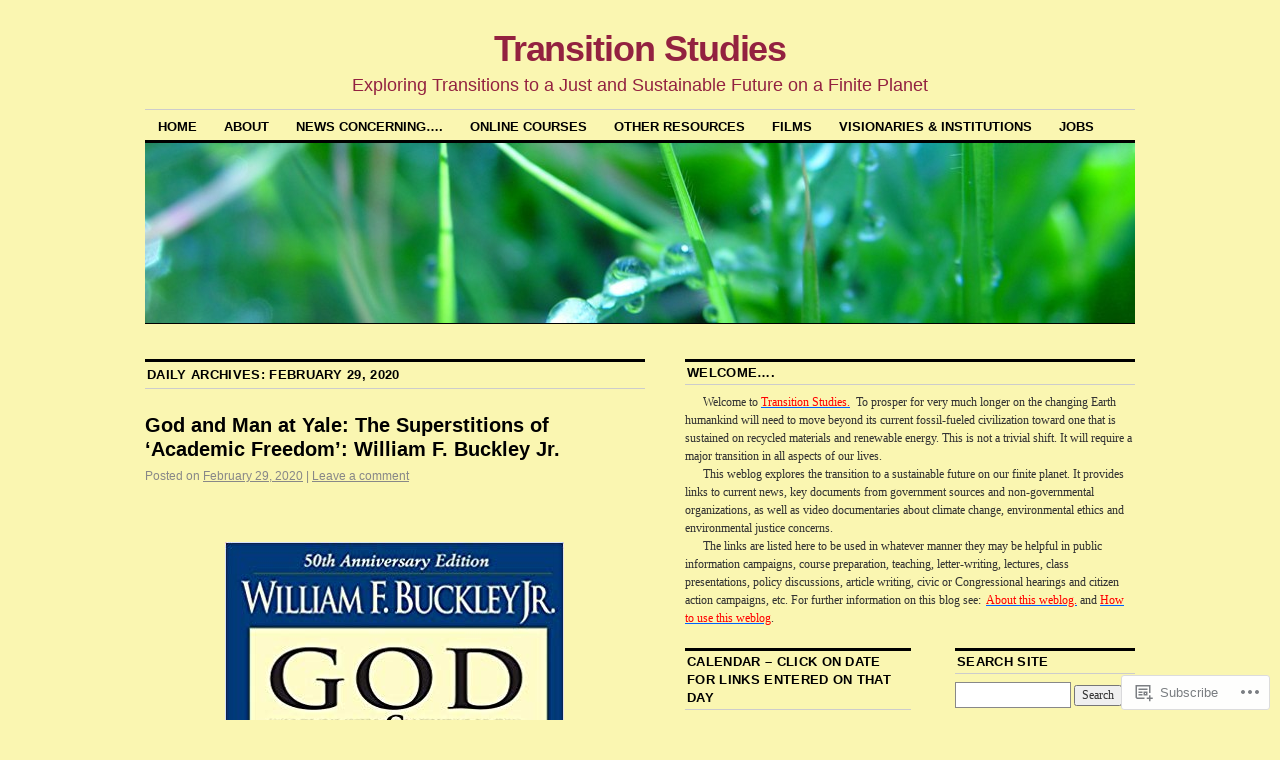

--- FILE ---
content_type: text/html; charset=UTF-8
request_url: https://environmentaljusticetv.wordpress.com/2020/02/29/
body_size: 34864
content:
<!DOCTYPE html>
<!--[if IE 6]>
<html id="ie6" lang="en">
<![endif]-->
<!--[if IE 8]>
<html id="ie8" lang="en">
<![endif]-->
<!--[if (!IE)]><!-->
<html lang="en">
<!--<![endif]-->

<head>
<meta charset="UTF-8" />
<title>29 | February | 2020 | Transition Studies</title>
<link rel="profile" href="http://gmpg.org/xfn/11" />
<link rel="pingback" href="https://environmentaljusticetv.wordpress.com/xmlrpc.php" />
<meta name='robots' content='max-image-preview:large' />
<link rel='dns-prefetch' href='//s0.wp.com' />
<link rel="alternate" type="application/rss+xml" title="Transition Studies &raquo; Feed" href="https://environmentaljusticetv.wordpress.com/feed/" />
<link rel="alternate" type="application/rss+xml" title="Transition Studies &raquo; Comments Feed" href="https://environmentaljusticetv.wordpress.com/comments/feed/" />
	<script type="text/javascript">
		/* <![CDATA[ */
		function addLoadEvent(func) {
			var oldonload = window.onload;
			if (typeof window.onload != 'function') {
				window.onload = func;
			} else {
				window.onload = function () {
					oldonload();
					func();
				}
			}
		}
		/* ]]> */
	</script>
	<link crossorigin='anonymous' rel='stylesheet' id='all-css-0-1' href='/wp-content/mu-plugins/likes/jetpack-likes.css?m=1743883414i&cssminify=yes' type='text/css' media='all' />
<style id='wp-emoji-styles-inline-css'>

	img.wp-smiley, img.emoji {
		display: inline !important;
		border: none !important;
		box-shadow: none !important;
		height: 1em !important;
		width: 1em !important;
		margin: 0 0.07em !important;
		vertical-align: -0.1em !important;
		background: none !important;
		padding: 0 !important;
	}
/*# sourceURL=wp-emoji-styles-inline-css */
</style>
<link crossorigin='anonymous' rel='stylesheet' id='all-css-2-1' href='/wp-content/plugins/gutenberg-core/v22.4.0/build/styles/block-library/style.min.css?m=1768935615i&cssminify=yes' type='text/css' media='all' />
<style id='wp-block-library-inline-css'>
.has-text-align-justify {
	text-align:justify;
}
.has-text-align-justify{text-align:justify;}

/*# sourceURL=wp-block-library-inline-css */
</style><link crossorigin='anonymous' rel='stylesheet' id='all-css-0-2' href='/_static/??-eJzTLy/QzcxLzilNSS3WzyrWz01NyUxMzUnNTc0rQeEU5CRWphbp5qSmJyZX6uVm5uklFxfr6OPTDpRD5sM02efaGpoZmFkYGRuZGmQBAHPvL0Y=&cssminify=yes' type='text/css' media='all' />
<style id='global-styles-inline-css'>
:root{--wp--preset--aspect-ratio--square: 1;--wp--preset--aspect-ratio--4-3: 4/3;--wp--preset--aspect-ratio--3-4: 3/4;--wp--preset--aspect-ratio--3-2: 3/2;--wp--preset--aspect-ratio--2-3: 2/3;--wp--preset--aspect-ratio--16-9: 16/9;--wp--preset--aspect-ratio--9-16: 9/16;--wp--preset--color--black: #000000;--wp--preset--color--cyan-bluish-gray: #abb8c3;--wp--preset--color--white: #ffffff;--wp--preset--color--pale-pink: #f78da7;--wp--preset--color--vivid-red: #cf2e2e;--wp--preset--color--luminous-vivid-orange: #ff6900;--wp--preset--color--luminous-vivid-amber: #fcb900;--wp--preset--color--light-green-cyan: #7bdcb5;--wp--preset--color--vivid-green-cyan: #00d084;--wp--preset--color--pale-cyan-blue: #8ed1fc;--wp--preset--color--vivid-cyan-blue: #0693e3;--wp--preset--color--vivid-purple: #9b51e0;--wp--preset--gradient--vivid-cyan-blue-to-vivid-purple: linear-gradient(135deg,rgb(6,147,227) 0%,rgb(155,81,224) 100%);--wp--preset--gradient--light-green-cyan-to-vivid-green-cyan: linear-gradient(135deg,rgb(122,220,180) 0%,rgb(0,208,130) 100%);--wp--preset--gradient--luminous-vivid-amber-to-luminous-vivid-orange: linear-gradient(135deg,rgb(252,185,0) 0%,rgb(255,105,0) 100%);--wp--preset--gradient--luminous-vivid-orange-to-vivid-red: linear-gradient(135deg,rgb(255,105,0) 0%,rgb(207,46,46) 100%);--wp--preset--gradient--very-light-gray-to-cyan-bluish-gray: linear-gradient(135deg,rgb(238,238,238) 0%,rgb(169,184,195) 100%);--wp--preset--gradient--cool-to-warm-spectrum: linear-gradient(135deg,rgb(74,234,220) 0%,rgb(151,120,209) 20%,rgb(207,42,186) 40%,rgb(238,44,130) 60%,rgb(251,105,98) 80%,rgb(254,248,76) 100%);--wp--preset--gradient--blush-light-purple: linear-gradient(135deg,rgb(255,206,236) 0%,rgb(152,150,240) 100%);--wp--preset--gradient--blush-bordeaux: linear-gradient(135deg,rgb(254,205,165) 0%,rgb(254,45,45) 50%,rgb(107,0,62) 100%);--wp--preset--gradient--luminous-dusk: linear-gradient(135deg,rgb(255,203,112) 0%,rgb(199,81,192) 50%,rgb(65,88,208) 100%);--wp--preset--gradient--pale-ocean: linear-gradient(135deg,rgb(255,245,203) 0%,rgb(182,227,212) 50%,rgb(51,167,181) 100%);--wp--preset--gradient--electric-grass: linear-gradient(135deg,rgb(202,248,128) 0%,rgb(113,206,126) 100%);--wp--preset--gradient--midnight: linear-gradient(135deg,rgb(2,3,129) 0%,rgb(40,116,252) 100%);--wp--preset--font-size--small: 13px;--wp--preset--font-size--medium: 20px;--wp--preset--font-size--large: 36px;--wp--preset--font-size--x-large: 42px;--wp--preset--font-family--albert-sans: 'Albert Sans', sans-serif;--wp--preset--font-family--alegreya: Alegreya, serif;--wp--preset--font-family--arvo: Arvo, serif;--wp--preset--font-family--bodoni-moda: 'Bodoni Moda', serif;--wp--preset--font-family--bricolage-grotesque: 'Bricolage Grotesque', sans-serif;--wp--preset--font-family--cabin: Cabin, sans-serif;--wp--preset--font-family--chivo: Chivo, sans-serif;--wp--preset--font-family--commissioner: Commissioner, sans-serif;--wp--preset--font-family--cormorant: Cormorant, serif;--wp--preset--font-family--courier-prime: 'Courier Prime', monospace;--wp--preset--font-family--crimson-pro: 'Crimson Pro', serif;--wp--preset--font-family--dm-mono: 'DM Mono', monospace;--wp--preset--font-family--dm-sans: 'DM Sans', sans-serif;--wp--preset--font-family--dm-serif-display: 'DM Serif Display', serif;--wp--preset--font-family--domine: Domine, serif;--wp--preset--font-family--eb-garamond: 'EB Garamond', serif;--wp--preset--font-family--epilogue: Epilogue, sans-serif;--wp--preset--font-family--fahkwang: Fahkwang, sans-serif;--wp--preset--font-family--figtree: Figtree, sans-serif;--wp--preset--font-family--fira-sans: 'Fira Sans', sans-serif;--wp--preset--font-family--fjalla-one: 'Fjalla One', sans-serif;--wp--preset--font-family--fraunces: Fraunces, serif;--wp--preset--font-family--gabarito: Gabarito, system-ui;--wp--preset--font-family--ibm-plex-mono: 'IBM Plex Mono', monospace;--wp--preset--font-family--ibm-plex-sans: 'IBM Plex Sans', sans-serif;--wp--preset--font-family--ibarra-real-nova: 'Ibarra Real Nova', serif;--wp--preset--font-family--instrument-serif: 'Instrument Serif', serif;--wp--preset--font-family--inter: Inter, sans-serif;--wp--preset--font-family--josefin-sans: 'Josefin Sans', sans-serif;--wp--preset--font-family--jost: Jost, sans-serif;--wp--preset--font-family--libre-baskerville: 'Libre Baskerville', serif;--wp--preset--font-family--libre-franklin: 'Libre Franklin', sans-serif;--wp--preset--font-family--literata: Literata, serif;--wp--preset--font-family--lora: Lora, serif;--wp--preset--font-family--merriweather: Merriweather, serif;--wp--preset--font-family--montserrat: Montserrat, sans-serif;--wp--preset--font-family--newsreader: Newsreader, serif;--wp--preset--font-family--noto-sans-mono: 'Noto Sans Mono', sans-serif;--wp--preset--font-family--nunito: Nunito, sans-serif;--wp--preset--font-family--open-sans: 'Open Sans', sans-serif;--wp--preset--font-family--overpass: Overpass, sans-serif;--wp--preset--font-family--pt-serif: 'PT Serif', serif;--wp--preset--font-family--petrona: Petrona, serif;--wp--preset--font-family--piazzolla: Piazzolla, serif;--wp--preset--font-family--playfair-display: 'Playfair Display', serif;--wp--preset--font-family--plus-jakarta-sans: 'Plus Jakarta Sans', sans-serif;--wp--preset--font-family--poppins: Poppins, sans-serif;--wp--preset--font-family--raleway: Raleway, sans-serif;--wp--preset--font-family--roboto: Roboto, sans-serif;--wp--preset--font-family--roboto-slab: 'Roboto Slab', serif;--wp--preset--font-family--rubik: Rubik, sans-serif;--wp--preset--font-family--rufina: Rufina, serif;--wp--preset--font-family--sora: Sora, sans-serif;--wp--preset--font-family--source-sans-3: 'Source Sans 3', sans-serif;--wp--preset--font-family--source-serif-4: 'Source Serif 4', serif;--wp--preset--font-family--space-mono: 'Space Mono', monospace;--wp--preset--font-family--syne: Syne, sans-serif;--wp--preset--font-family--texturina: Texturina, serif;--wp--preset--font-family--urbanist: Urbanist, sans-serif;--wp--preset--font-family--work-sans: 'Work Sans', sans-serif;--wp--preset--spacing--20: 0.44rem;--wp--preset--spacing--30: 0.67rem;--wp--preset--spacing--40: 1rem;--wp--preset--spacing--50: 1.5rem;--wp--preset--spacing--60: 2.25rem;--wp--preset--spacing--70: 3.38rem;--wp--preset--spacing--80: 5.06rem;--wp--preset--shadow--natural: 6px 6px 9px rgba(0, 0, 0, 0.2);--wp--preset--shadow--deep: 12px 12px 50px rgba(0, 0, 0, 0.4);--wp--preset--shadow--sharp: 6px 6px 0px rgba(0, 0, 0, 0.2);--wp--preset--shadow--outlined: 6px 6px 0px -3px rgb(255, 255, 255), 6px 6px rgb(0, 0, 0);--wp--preset--shadow--crisp: 6px 6px 0px rgb(0, 0, 0);}:where(body) { margin: 0; }:where(.is-layout-flex){gap: 0.5em;}:where(.is-layout-grid){gap: 0.5em;}body .is-layout-flex{display: flex;}.is-layout-flex{flex-wrap: wrap;align-items: center;}.is-layout-flex > :is(*, div){margin: 0;}body .is-layout-grid{display: grid;}.is-layout-grid > :is(*, div){margin: 0;}body{padding-top: 0px;padding-right: 0px;padding-bottom: 0px;padding-left: 0px;}:root :where(.wp-element-button, .wp-block-button__link){background-color: #32373c;border-width: 0;color: #fff;font-family: inherit;font-size: inherit;font-style: inherit;font-weight: inherit;letter-spacing: inherit;line-height: inherit;padding-top: calc(0.667em + 2px);padding-right: calc(1.333em + 2px);padding-bottom: calc(0.667em + 2px);padding-left: calc(1.333em + 2px);text-decoration: none;text-transform: inherit;}.has-black-color{color: var(--wp--preset--color--black) !important;}.has-cyan-bluish-gray-color{color: var(--wp--preset--color--cyan-bluish-gray) !important;}.has-white-color{color: var(--wp--preset--color--white) !important;}.has-pale-pink-color{color: var(--wp--preset--color--pale-pink) !important;}.has-vivid-red-color{color: var(--wp--preset--color--vivid-red) !important;}.has-luminous-vivid-orange-color{color: var(--wp--preset--color--luminous-vivid-orange) !important;}.has-luminous-vivid-amber-color{color: var(--wp--preset--color--luminous-vivid-amber) !important;}.has-light-green-cyan-color{color: var(--wp--preset--color--light-green-cyan) !important;}.has-vivid-green-cyan-color{color: var(--wp--preset--color--vivid-green-cyan) !important;}.has-pale-cyan-blue-color{color: var(--wp--preset--color--pale-cyan-blue) !important;}.has-vivid-cyan-blue-color{color: var(--wp--preset--color--vivid-cyan-blue) !important;}.has-vivid-purple-color{color: var(--wp--preset--color--vivid-purple) !important;}.has-black-background-color{background-color: var(--wp--preset--color--black) !important;}.has-cyan-bluish-gray-background-color{background-color: var(--wp--preset--color--cyan-bluish-gray) !important;}.has-white-background-color{background-color: var(--wp--preset--color--white) !important;}.has-pale-pink-background-color{background-color: var(--wp--preset--color--pale-pink) !important;}.has-vivid-red-background-color{background-color: var(--wp--preset--color--vivid-red) !important;}.has-luminous-vivid-orange-background-color{background-color: var(--wp--preset--color--luminous-vivid-orange) !important;}.has-luminous-vivid-amber-background-color{background-color: var(--wp--preset--color--luminous-vivid-amber) !important;}.has-light-green-cyan-background-color{background-color: var(--wp--preset--color--light-green-cyan) !important;}.has-vivid-green-cyan-background-color{background-color: var(--wp--preset--color--vivid-green-cyan) !important;}.has-pale-cyan-blue-background-color{background-color: var(--wp--preset--color--pale-cyan-blue) !important;}.has-vivid-cyan-blue-background-color{background-color: var(--wp--preset--color--vivid-cyan-blue) !important;}.has-vivid-purple-background-color{background-color: var(--wp--preset--color--vivid-purple) !important;}.has-black-border-color{border-color: var(--wp--preset--color--black) !important;}.has-cyan-bluish-gray-border-color{border-color: var(--wp--preset--color--cyan-bluish-gray) !important;}.has-white-border-color{border-color: var(--wp--preset--color--white) !important;}.has-pale-pink-border-color{border-color: var(--wp--preset--color--pale-pink) !important;}.has-vivid-red-border-color{border-color: var(--wp--preset--color--vivid-red) !important;}.has-luminous-vivid-orange-border-color{border-color: var(--wp--preset--color--luminous-vivid-orange) !important;}.has-luminous-vivid-amber-border-color{border-color: var(--wp--preset--color--luminous-vivid-amber) !important;}.has-light-green-cyan-border-color{border-color: var(--wp--preset--color--light-green-cyan) !important;}.has-vivid-green-cyan-border-color{border-color: var(--wp--preset--color--vivid-green-cyan) !important;}.has-pale-cyan-blue-border-color{border-color: var(--wp--preset--color--pale-cyan-blue) !important;}.has-vivid-cyan-blue-border-color{border-color: var(--wp--preset--color--vivid-cyan-blue) !important;}.has-vivid-purple-border-color{border-color: var(--wp--preset--color--vivid-purple) !important;}.has-vivid-cyan-blue-to-vivid-purple-gradient-background{background: var(--wp--preset--gradient--vivid-cyan-blue-to-vivid-purple) !important;}.has-light-green-cyan-to-vivid-green-cyan-gradient-background{background: var(--wp--preset--gradient--light-green-cyan-to-vivid-green-cyan) !important;}.has-luminous-vivid-amber-to-luminous-vivid-orange-gradient-background{background: var(--wp--preset--gradient--luminous-vivid-amber-to-luminous-vivid-orange) !important;}.has-luminous-vivid-orange-to-vivid-red-gradient-background{background: var(--wp--preset--gradient--luminous-vivid-orange-to-vivid-red) !important;}.has-very-light-gray-to-cyan-bluish-gray-gradient-background{background: var(--wp--preset--gradient--very-light-gray-to-cyan-bluish-gray) !important;}.has-cool-to-warm-spectrum-gradient-background{background: var(--wp--preset--gradient--cool-to-warm-spectrum) !important;}.has-blush-light-purple-gradient-background{background: var(--wp--preset--gradient--blush-light-purple) !important;}.has-blush-bordeaux-gradient-background{background: var(--wp--preset--gradient--blush-bordeaux) !important;}.has-luminous-dusk-gradient-background{background: var(--wp--preset--gradient--luminous-dusk) !important;}.has-pale-ocean-gradient-background{background: var(--wp--preset--gradient--pale-ocean) !important;}.has-electric-grass-gradient-background{background: var(--wp--preset--gradient--electric-grass) !important;}.has-midnight-gradient-background{background: var(--wp--preset--gradient--midnight) !important;}.has-small-font-size{font-size: var(--wp--preset--font-size--small) !important;}.has-medium-font-size{font-size: var(--wp--preset--font-size--medium) !important;}.has-large-font-size{font-size: var(--wp--preset--font-size--large) !important;}.has-x-large-font-size{font-size: var(--wp--preset--font-size--x-large) !important;}.has-albert-sans-font-family{font-family: var(--wp--preset--font-family--albert-sans) !important;}.has-alegreya-font-family{font-family: var(--wp--preset--font-family--alegreya) !important;}.has-arvo-font-family{font-family: var(--wp--preset--font-family--arvo) !important;}.has-bodoni-moda-font-family{font-family: var(--wp--preset--font-family--bodoni-moda) !important;}.has-bricolage-grotesque-font-family{font-family: var(--wp--preset--font-family--bricolage-grotesque) !important;}.has-cabin-font-family{font-family: var(--wp--preset--font-family--cabin) !important;}.has-chivo-font-family{font-family: var(--wp--preset--font-family--chivo) !important;}.has-commissioner-font-family{font-family: var(--wp--preset--font-family--commissioner) !important;}.has-cormorant-font-family{font-family: var(--wp--preset--font-family--cormorant) !important;}.has-courier-prime-font-family{font-family: var(--wp--preset--font-family--courier-prime) !important;}.has-crimson-pro-font-family{font-family: var(--wp--preset--font-family--crimson-pro) !important;}.has-dm-mono-font-family{font-family: var(--wp--preset--font-family--dm-mono) !important;}.has-dm-sans-font-family{font-family: var(--wp--preset--font-family--dm-sans) !important;}.has-dm-serif-display-font-family{font-family: var(--wp--preset--font-family--dm-serif-display) !important;}.has-domine-font-family{font-family: var(--wp--preset--font-family--domine) !important;}.has-eb-garamond-font-family{font-family: var(--wp--preset--font-family--eb-garamond) !important;}.has-epilogue-font-family{font-family: var(--wp--preset--font-family--epilogue) !important;}.has-fahkwang-font-family{font-family: var(--wp--preset--font-family--fahkwang) !important;}.has-figtree-font-family{font-family: var(--wp--preset--font-family--figtree) !important;}.has-fira-sans-font-family{font-family: var(--wp--preset--font-family--fira-sans) !important;}.has-fjalla-one-font-family{font-family: var(--wp--preset--font-family--fjalla-one) !important;}.has-fraunces-font-family{font-family: var(--wp--preset--font-family--fraunces) !important;}.has-gabarito-font-family{font-family: var(--wp--preset--font-family--gabarito) !important;}.has-ibm-plex-mono-font-family{font-family: var(--wp--preset--font-family--ibm-plex-mono) !important;}.has-ibm-plex-sans-font-family{font-family: var(--wp--preset--font-family--ibm-plex-sans) !important;}.has-ibarra-real-nova-font-family{font-family: var(--wp--preset--font-family--ibarra-real-nova) !important;}.has-instrument-serif-font-family{font-family: var(--wp--preset--font-family--instrument-serif) !important;}.has-inter-font-family{font-family: var(--wp--preset--font-family--inter) !important;}.has-josefin-sans-font-family{font-family: var(--wp--preset--font-family--josefin-sans) !important;}.has-jost-font-family{font-family: var(--wp--preset--font-family--jost) !important;}.has-libre-baskerville-font-family{font-family: var(--wp--preset--font-family--libre-baskerville) !important;}.has-libre-franklin-font-family{font-family: var(--wp--preset--font-family--libre-franklin) !important;}.has-literata-font-family{font-family: var(--wp--preset--font-family--literata) !important;}.has-lora-font-family{font-family: var(--wp--preset--font-family--lora) !important;}.has-merriweather-font-family{font-family: var(--wp--preset--font-family--merriweather) !important;}.has-montserrat-font-family{font-family: var(--wp--preset--font-family--montserrat) !important;}.has-newsreader-font-family{font-family: var(--wp--preset--font-family--newsreader) !important;}.has-noto-sans-mono-font-family{font-family: var(--wp--preset--font-family--noto-sans-mono) !important;}.has-nunito-font-family{font-family: var(--wp--preset--font-family--nunito) !important;}.has-open-sans-font-family{font-family: var(--wp--preset--font-family--open-sans) !important;}.has-overpass-font-family{font-family: var(--wp--preset--font-family--overpass) !important;}.has-pt-serif-font-family{font-family: var(--wp--preset--font-family--pt-serif) !important;}.has-petrona-font-family{font-family: var(--wp--preset--font-family--petrona) !important;}.has-piazzolla-font-family{font-family: var(--wp--preset--font-family--piazzolla) !important;}.has-playfair-display-font-family{font-family: var(--wp--preset--font-family--playfair-display) !important;}.has-plus-jakarta-sans-font-family{font-family: var(--wp--preset--font-family--plus-jakarta-sans) !important;}.has-poppins-font-family{font-family: var(--wp--preset--font-family--poppins) !important;}.has-raleway-font-family{font-family: var(--wp--preset--font-family--raleway) !important;}.has-roboto-font-family{font-family: var(--wp--preset--font-family--roboto) !important;}.has-roboto-slab-font-family{font-family: var(--wp--preset--font-family--roboto-slab) !important;}.has-rubik-font-family{font-family: var(--wp--preset--font-family--rubik) !important;}.has-rufina-font-family{font-family: var(--wp--preset--font-family--rufina) !important;}.has-sora-font-family{font-family: var(--wp--preset--font-family--sora) !important;}.has-source-sans-3-font-family{font-family: var(--wp--preset--font-family--source-sans-3) !important;}.has-source-serif-4-font-family{font-family: var(--wp--preset--font-family--source-serif-4) !important;}.has-space-mono-font-family{font-family: var(--wp--preset--font-family--space-mono) !important;}.has-syne-font-family{font-family: var(--wp--preset--font-family--syne) !important;}.has-texturina-font-family{font-family: var(--wp--preset--font-family--texturina) !important;}.has-urbanist-font-family{font-family: var(--wp--preset--font-family--urbanist) !important;}.has-work-sans-font-family{font-family: var(--wp--preset--font-family--work-sans) !important;}
/*# sourceURL=global-styles-inline-css */
</style>

<style id='classic-theme-styles-inline-css'>
.wp-block-button__link{background-color:#32373c;border-radius:9999px;box-shadow:none;color:#fff;font-size:1.125em;padding:calc(.667em + 2px) calc(1.333em + 2px);text-decoration:none}.wp-block-file__button{background:#32373c;color:#fff}.wp-block-accordion-heading{margin:0}.wp-block-accordion-heading__toggle{background-color:inherit!important;color:inherit!important}.wp-block-accordion-heading__toggle:not(:focus-visible){outline:none}.wp-block-accordion-heading__toggle:focus,.wp-block-accordion-heading__toggle:hover{background-color:inherit!important;border:none;box-shadow:none;color:inherit;padding:var(--wp--preset--spacing--20,1em) 0;text-decoration:none}.wp-block-accordion-heading__toggle:focus-visible{outline:auto;outline-offset:0}
/*# sourceURL=/wp-content/plugins/gutenberg-core/v22.4.0/build/styles/block-library/classic.min.css */
</style>
<link crossorigin='anonymous' rel='stylesheet' id='all-css-4-1' href='/_static/??[base64]/d8iynII8Z9L9WKKe3Ag7BUh3Rfdy162W72i4W89XvFdm8qRo=&cssminify=yes' type='text/css' media='all' />
<style id='jetpack-global-styles-frontend-style-inline-css'>
:root { --font-headings: unset; --font-base: unset; --font-headings-default: -apple-system,BlinkMacSystemFont,"Segoe UI",Roboto,Oxygen-Sans,Ubuntu,Cantarell,"Helvetica Neue",sans-serif; --font-base-default: -apple-system,BlinkMacSystemFont,"Segoe UI",Roboto,Oxygen-Sans,Ubuntu,Cantarell,"Helvetica Neue",sans-serif;}
/*# sourceURL=jetpack-global-styles-frontend-style-inline-css */
</style>
<link crossorigin='anonymous' rel='stylesheet' id='all-css-6-1' href='/_static/??-eJyNjcsKAjEMRX/IGtQZBxfip0hMS9sxTYppGfx7H7gRN+7ugcs5sFRHKi1Ig9Jd5R6zGMyhVaTrh8G6QFHfORhYwlvw6P39PbPENZmt4G/ROQuBKWVkxxrVvuBH1lIoz2waILJekF+HUzlupnG3nQ77YZwfuRJIaQ==&cssminify=yes' type='text/css' media='all' />
<script type="text/javascript" id="wpcom-actionbar-placeholder-js-extra">
/* <![CDATA[ */
var actionbardata = {"siteID":"33995882","postID":"0","siteURL":"https://environmentaljusticetv.wordpress.com","xhrURL":"https://environmentaljusticetv.wordpress.com/wp-admin/admin-ajax.php","nonce":"9ac09ab596","isLoggedIn":"","statusMessage":"","subsEmailDefault":"instantly","proxyScriptUrl":"https://s0.wp.com/wp-content/js/wpcom-proxy-request.js?m=1513050504i&amp;ver=20211021","i18n":{"followedText":"New posts from this site will now appear in your \u003Ca href=\"https://wordpress.com/reader\"\u003EReader\u003C/a\u003E","foldBar":"Collapse this bar","unfoldBar":"Expand this bar","shortLinkCopied":"Shortlink copied to clipboard."}};
//# sourceURL=wpcom-actionbar-placeholder-js-extra
/* ]]> */
</script>
<script type="text/javascript" id="jetpack-mu-wpcom-settings-js-before">
/* <![CDATA[ */
var JETPACK_MU_WPCOM_SETTINGS = {"assetsUrl":"https://s0.wp.com/wp-content/mu-plugins/jetpack-mu-wpcom-plugin/sun/jetpack_vendor/automattic/jetpack-mu-wpcom/src/build/"};
//# sourceURL=jetpack-mu-wpcom-settings-js-before
/* ]]> */
</script>
<script crossorigin='anonymous' type='text/javascript'  src='/wp-content/js/rlt-proxy.js?m=1720530689i'></script>
<script type="text/javascript" id="rlt-proxy-js-after">
/* <![CDATA[ */
	rltInitialize( {"token":null,"iframeOrigins":["https:\/\/widgets.wp.com"]} );
//# sourceURL=rlt-proxy-js-after
/* ]]> */
</script>
<link rel="EditURI" type="application/rsd+xml" title="RSD" href="https://environmentaljusticetv.wordpress.com/xmlrpc.php?rsd" />
<meta name="generator" content="WordPress.com" />

<!-- Jetpack Open Graph Tags -->
<meta property="og:type" content="website" />
<meta property="og:title" content="February 29, 2020 &#8211; Transition Studies" />
<meta property="og:site_name" content="Transition Studies" />
<meta property="og:image" content="https://secure.gravatar.com/blavatar/933416f41d4460008853c68d93cd78900c1aa2db05900c388adfd8d6b7a8d404?s=200&#038;ts=1769513097" />
<meta property="og:image:width" content="200" />
<meta property="og:image:height" content="200" />
<meta property="og:image:alt" content="" />
<meta property="og:locale" content="en_US" />
<meta property="fb:app_id" content="249643311490" />
<meta name="twitter:creator" content="@TimWeiskel" />
<meta name="twitter:site" content="@TimWeiskel" />

<!-- End Jetpack Open Graph Tags -->
<link rel="shortcut icon" type="image/x-icon" href="https://secure.gravatar.com/blavatar/933416f41d4460008853c68d93cd78900c1aa2db05900c388adfd8d6b7a8d404?s=32" sizes="16x16" />
<link rel="icon" type="image/x-icon" href="https://secure.gravatar.com/blavatar/933416f41d4460008853c68d93cd78900c1aa2db05900c388adfd8d6b7a8d404?s=32" sizes="16x16" />
<link rel="apple-touch-icon" href="https://secure.gravatar.com/blavatar/933416f41d4460008853c68d93cd78900c1aa2db05900c388adfd8d6b7a8d404?s=114" />
<link rel='openid.server' href='https://environmentaljusticetv.wordpress.com/?openidserver=1' />
<link rel='openid.delegate' href='https://environmentaljusticetv.wordpress.com/' />
<link rel="search" type="application/opensearchdescription+xml" href="https://environmentaljusticetv.wordpress.com/osd.xml" title="Transition Studies" />
<link rel="search" type="application/opensearchdescription+xml" href="https://s1.wp.com/opensearch.xml" title="WordPress.com" />
<meta name="theme-color" content="#faf6b1" />
<meta name="description" content="3 posts published by environmentaljusticetv on February 29, 2020" />
	<style type="text/css">
			#site-title a,
		#site-description {
			color: #932240 !important;
		}
		</style>
	<style type="text/css" id="custom-background-css">
body.custom-background { background-color: #faf6b1; }
</style>
	<link crossorigin='anonymous' rel='stylesheet' id='all-css-0-3' href='/_static/??-eJyVjssKwkAMRX/INowP1IX4KdKmg6SdScJkQn+/FR/gTpfncjhcmLVB4Rq5QvZGk9+JDcZYtcPpxWDOcCNG6JPgZGAzaSwtmm3g50CWwVM0wK6IW0wf5z382XseckrDir1hIa0kq/tFbSZ+hK/5Eo6H3fkU9mE7Lr2lXSA=&cssminify=yes' type='text/css' media='all' />
</head>

<body class="archive date custom-background wp-theme-pubcoraline customizer-styles-applied three-column content-sidebar-sidebar jetpack-reblog-enabled">
<div id="container" class="hfeed contain">
	<div id="header">
		<div id="masthead" role="banner">
						<div id="site-title">
				<span>
					<a href="https://environmentaljusticetv.wordpress.com/" title="Transition Studies" rel="home">Transition Studies</a>
				</span>
			</div>
			<div id="site-description">Exploring Transitions to a Just and Sustainable Future on a Finite Planet</div>
		</div><!-- #masthead -->

		<div id="access" role="navigation">
		  			<div class="skip-link screen-reader-text"><a href="#content" title="Skip to content">Skip to content</a></div>
						<div class="menu-header"><ul id="menu-2012" class="menu"><li id="menu-item-1066" class="menu-item menu-item-type-custom menu-item-object-custom menu-item-home menu-item-1066"><a href="https://environmentaljusticetv.wordpress.com/">Home</a></li>
<li id="menu-item-42475" class="menu-item menu-item-type-custom menu-item-object-custom menu-item-has-children menu-item-42475"><a>About</a>
<ul class="sub-menu">
	<li id="menu-item-42474" class="menu-item menu-item-type-custom menu-item-object-custom menu-item-has-children menu-item-42474"><a href="http://wp.me/P2iDSG-2">Why &#8220;Transition Studies?&#8221;</a>
	<ul class="sub-menu">
		<li id="menu-item-83282" class="menu-item menu-item-type-custom menu-item-object-custom menu-item-83282"><a href="http://wp.me/p2iDSG-lDV">Transitions to Sustainability</a></li>
	</ul>
</li>
	<li id="menu-item-3830" class="menu-item menu-item-type-custom menu-item-object-custom menu-item-has-children menu-item-3830"><a href="https://environmentaljusticetv.wordpress.com/how-to/">How you can use this weblog&#8230;</a>
	<ul class="sub-menu">
		<li id="menu-item-61441" class="menu-item menu-item-type-custom menu-item-object-custom menu-item-has-children menu-item-61441"><a href="http://wp.me/p2iDSG-fXF">&#8230;Where can we turn to learn?</a>
		<ul class="sub-menu">
			<li id="menu-item-69458" class="menu-item menu-item-type-custom menu-item-object-custom menu-item-69458"><a href="http://wp.me/p2iDSG-i4j">Recent CCRA Videoblogs</a></li>
		</ul>
</li>
	</ul>
</li>
</ul>
</li>
<li id="menu-item-872" class="menu-item menu-item-type-custom menu-item-object-custom menu-item-has-children menu-item-872"><a>News concerning&#8230;.</a>
<ul class="sub-menu">
	<li id="menu-item-164369" class="menu-item menu-item-type-custom menu-item-object-custom menu-item-164369"><a href="https://environmentaljusticetv.wordpress.com/2023/04/04/bbc-world-service-newshour-available-now/">BBC-Programs</a></li>
	<li id="menu-item-152157" class="menu-item menu-item-type-custom menu-item-object-custom menu-item-has-children menu-item-152157"><a href="https://environmentaljusticetv.wordpress.com/2022/05/02/divest-fest-is-tuesday-may-3rd/">Rembering DIVEST Harvard</a>
	<ul class="sub-menu">
		<li id="menu-item-3403" class="menu-item menu-item-type-custom menu-item-object-custom menu-item-3403"><a href="https://environmentaljusticetv.wordpress.com/?s=Divest">Divest Harvard &#8211; The Back-Story</a></li>
	</ul>
</li>
	<li id="menu-item-124524" class="menu-item menu-item-type-custom menu-item-object-custom menu-item-has-children menu-item-124524"><a href="https://environmentaljusticetv.wordpress.com/?s=coronavirus">Coronavirus Coverage</a>
	<ul class="sub-menu">
		<li id="menu-item-133290" class="menu-item menu-item-type-custom menu-item-object-custom menu-item-133290"><a href="https://environmentaljusticetv.wordpress.com/2020/09/28/live-coronavirus-pandemic-real-time-counter-world-map-news/">LIVE Coronavirus Pandemic: Real Time Counter, World Map, News</a></li>
		<li id="menu-item-142817" class="menu-item menu-item-type-custom menu-item-object-custom menu-item-142817"><a href="https://environmentaljusticetv.wordpress.com/2021/07/07/the-covid-tracking-project-the-covid-tracking-project/">The ATLANTIC COVID Tracking</a></li>
		<li id="menu-item-132688" class="menu-item menu-item-type-custom menu-item-object-custom menu-item-132688"><a href="https://www.theguardian.com/world/coronavirus-outbreak">The Guardian &#8211; Coronavirus outbreak</a></li>
		<li id="menu-item-142977" class="menu-item menu-item-type-custom menu-item-object-custom menu-item-142977"><a href="https://environmentaljusticetv.wordpress.com/?s=covid">COVID news</a></li>
		<li id="menu-item-124657" class="menu-item menu-item-type-custom menu-item-object-custom menu-item-124657"><a href="https://www.youtube.com/results?search_query=Covid+or+coronavirus">Recent news</a></li>
		<li id="menu-item-127270" class="menu-item menu-item-type-custom menu-item-object-custom menu-item-127270"><a href="https://www.youtube.com/playlist?list=PLr2L6TB8fh8GXOwxVImj39MED25VrsVcu">The Social Impact of COVID</a></li>
		<li id="menu-item-128365" class="menu-item menu-item-type-custom menu-item-object-custom menu-item-128365"><a href="https://environmentaljusticetv.wordpress.com/2020/06/10/coronavirus-africa-selected-sources/">Coronavirus &amp; Africa</a></li>
	</ul>
</li>
	<li id="menu-item-180253" class="menu-item menu-item-type-custom menu-item-object-custom menu-item-has-children menu-item-180253"><a href="https://environmentaljusticetv.wordpress.com/?s=Haiti">Haiti Circumstances</a>
	<ul class="sub-menu">
		<li id="menu-item-180254" class="menu-item menu-item-type-custom menu-item-object-custom menu-item-180254"><a href="https://www.youtube.com/results?search_query=haiti&#038;sp=EgIIBA%253D%253D">&#8230;Recent News Stories</a></li>
	</ul>
</li>
	<li id="menu-item-874" class="menu-item menu-item-type-custom menu-item-object-custom menu-item-has-children menu-item-874"><a href="https://environmentaljusticetv.wordpress.com/?s=Climate+change">Global Climate Change</a>
	<ul class="sub-menu">
		<li id="menu-item-126825" class="menu-item menu-item-type-custom menu-item-object-custom menu-item-has-children menu-item-126825"><a href="https://environmentaljusticetv.wordpress.com/2020/05/15/covering-climate-now-the-guardian/">Covering Climate Now | The Guardian</a>
		<ul class="sub-menu">
			<li id="menu-item-101370" class="menu-item menu-item-type-custom menu-item-object-custom menu-item-101370"><a href="https://environmentaljusticetv.wordpress.com/news-sources/">Other Online Resources on Climate Change</a></li>
		</ul>
</li>
		<li id="menu-item-144118" class="menu-item menu-item-type-custom menu-item-object-custom menu-item-144118"><a href="https://www.bbc.com/news/topics/cmj34zmwm1zt/climate-change">BBC &#8211; Climate</a></li>
		<li id="menu-item-25110" class="menu-item menu-item-type-custom menu-item-object-custom menu-item-has-children menu-item-25110"><a href="https://environmentaljusticetv.wordpress.com/?s=Keystone">Keystone XL Pipeline</a>
		<ul class="sub-menu">
			<li id="menu-item-57325" class="menu-item menu-item-type-custom menu-item-object-custom menu-item-57325"><a href="http://www.democracynow.org/topics/keystone_xl">Democracy Now&#8217;s Keystone XL coverage</a></li>
		</ul>
</li>
		<li id="menu-item-25111" class="menu-item menu-item-type-custom menu-item-object-custom menu-item-25111"><a href="https://environmentaljusticetv.wordpress.com/?s=fracking">Fracking</a></li>
		<li id="menu-item-81691" class="menu-item menu-item-type-custom menu-item-object-custom menu-item-has-children menu-item-81691"><a target="_blank" rel="noopener" href="https://environmentaljusticetv.wordpress.com/?s=Dakota">Dakota Access Pipeline</a>
		<ul class="sub-menu">
			<li id="menu-item-81695" class="menu-item menu-item-type-post_type menu-item-object-page menu-item-81695"><a href="https://environmentaljusticetv.wordpress.com/democracy-nows-dakota-pipeline-coverage/">Democracy Now’s Dakota Pipeline coverage</a></li>
		</ul>
</li>
	</ul>
</li>
	<li id="menu-item-109863" class="menu-item menu-item-type-custom menu-item-object-custom menu-item-has-children menu-item-109863"><a href="https://environmentaljusticetv.wordpress.com/?s=Thunberg">Greta Thunberg &amp; Youth Action</a>
	<ul class="sub-menu">
		<li id="menu-item-114712" class="menu-item menu-item-type-custom menu-item-object-custom menu-item-114712"><a href="https://www.youtube.com/results?search_query=greta+thunberg&#038;sp=EgIIBA%253D%253D">Latest News &#8211; Greta Thunberg</a></li>
		<li id="menu-item-114717" class="menu-item menu-item-type-custom menu-item-object-custom menu-item-has-children menu-item-114717"><a href="https://environmentaljusticetv.wordpress.com/?s=Extinction+Rebellion">Extinction Rebellion</a>
		<ul class="sub-menu">
			<li id="menu-item-114718" class="menu-item menu-item-type-custom menu-item-object-custom menu-item-114718"><a href="https://www.youtube.com/results?search_query=Extinction+rebellion&#038;sp=EgIIAw%253D%253D">Latest News</a></li>
		</ul>
</li>
	</ul>
</li>
	<li id="menu-item-56543" class="menu-item menu-item-type-custom menu-item-object-custom menu-item-has-children menu-item-56543"><a href="https://environmentaljusticetv.wordpress.com/?s=Paris+COP">Paris &#8211; COP 21 &amp; Aftermath</a>
	<ul class="sub-menu">
		<li id="menu-item-57318" class="menu-item menu-item-type-custom menu-item-object-custom menu-item-57318"><a href="http://wp.me/p2iDSG-f6O">A Portal to Paris COP 21</a></li>
		<li id="menu-item-57324" class="menu-item menu-item-type-custom menu-item-object-custom menu-item-57324"><a href="http://www.democracynow.org/topics/paris_climate_summit_2015">Democracy Now&#8217;s 2015-COP Daily live coverage</a></li>
		<li id="menu-item-58540" class="menu-item menu-item-type-custom menu-item-object-custom menu-item-58540"><a href="http://wp.me/p2iDSG-fdC">Mariah Tinger&#8217;s Reports</a></li>
		<li id="menu-item-77596" class="menu-item menu-item-type-custom menu-item-object-custom menu-item-77596"><a target="_blank" rel="noopener" href="https://goo.gl/x5Fouh">Democracy Now&#8217;s 2016-COP coverage</a></li>
	</ul>
</li>
	<li id="menu-item-20400" class="menu-item menu-item-type-custom menu-item-object-custom menu-item-has-children menu-item-20400"><a href="https://environmentaljusticetv.wordpress.com/?s=Nuclear">Nuclear Issues</a>
	<ul class="sub-menu">
		<li id="menu-item-66058" class="menu-item menu-item-type-custom menu-item-object-custom menu-item-66058"><a href="https://environmentaljusticetv.wordpress.com/?s=Chernobyl">Chernobyl</a></li>
		<li id="menu-item-22075" class="menu-item menu-item-type-custom menu-item-object-custom menu-item-22075"><a href="https://environmentaljusticetv.wordpress.com/?s=Fukushima">Fukushima</a></li>
	</ul>
</li>
	<li id="menu-item-1089" class="menu-item menu-item-type-custom menu-item-object-custom menu-item-has-children menu-item-1089"><a href="https://environmentaljusticetv.wordpress.com/?s=health">Public Health Issues</a>
	<ul class="sub-menu">
		<li id="menu-item-122597" class="menu-item menu-item-type-custom menu-item-object-custom menu-item-has-children menu-item-122597"><a href="https://environmentaljusticetv.wordpress.com/?s=coronavirus">Epidemics &#8211; Coronavirus</a>
		<ul class="sub-menu">
			<li id="menu-item-123038" class="menu-item menu-item-type-custom menu-item-object-custom menu-item-123038"><a href="https://www.youtube.com/results?search_query=Coronavirus&#038;sp=EgIIBA%253D%253D">Latest news&#8230;</a></li>
		</ul>
</li>
		<li id="menu-item-34052" class="menu-item menu-item-type-custom menu-item-object-custom menu-item-34052"><a href="https://environmentaljusticetv.wordpress.com/?s=Ebola">Epidemics &#8211; Ebola</a></li>
		<li id="menu-item-61329" class="menu-item menu-item-type-custom menu-item-object-custom menu-item-61329"><a href="https://environmentaljusticetv.wordpress.com/?s=zika">Zika</a></li>
	</ul>
</li>
	<li id="menu-item-897" class="menu-item menu-item-type-custom menu-item-object-custom menu-item-has-children menu-item-897"><a href="https://environmentaljusticetv.wordpress.com/?s=food-matters">Water, Food &amp; Agriculture</a>
	<ul class="sub-menu">
		<li id="menu-item-128789" class="menu-item menu-item-type-custom menu-item-object-custom menu-item-128789"><a href="https://www.youtube.com/playlist?list=PLr2L6TB8fh8G5DBPvb9JR_8iuirlOjum2">Soils, Agriculture, Carbon Sequestration</a></li>
		<li id="menu-item-149344" class="menu-item menu-item-type-custom menu-item-object-custom menu-item-has-children menu-item-149344"><a href="https://environmentaljusticetv.wordpress.com/2022/01/25/some-cultural-dimensions-of-sustainable-water-management-on-a-finite-planet/">Tufts &#8211; SWM &#8211; Sustainable Water Management</a>
		<ul class="sub-menu">
			<li id="menu-item-149513" class="menu-item menu-item-type-custom menu-item-object-custom menu-item-149513"><a href="https://www.youtube.com/playlist?list=PLr2L6TB8fh8FbHl9ybFGdinMCoJGV31dZ">Local &amp; &#8216;Transboundary&#8217; Water Stress</a></li>
		</ul>
</li>
		<li id="menu-item-44703" class="menu-item menu-item-type-custom menu-item-object-custom menu-item-44703"><a href="https://environmentaljusticetv.wordpress.com/?s=GMO">GMO &#8211; Controversies</a></li>
		<li id="menu-item-81696" class="menu-item menu-item-type-custom menu-item-object-custom menu-item-81696"><a target="_blank" rel="noopener" href="https://environmentaljusticetv.wordpress.com/?s=famine">Famine News</a></li>
	</ul>
</li>
	<li id="menu-item-49078" class="menu-item menu-item-type-custom menu-item-object-custom menu-item-has-children menu-item-49078"><a href="https://environmentaljusticetv.wordpress.com/?s=fast+track">Trade &#8211; Climate, Ethics &amp; Justice Dimensions</a>
	<ul class="sub-menu">
		<li id="menu-item-49148" class="menu-item menu-item-type-custom menu-item-object-custom menu-item-has-children menu-item-49148"><a href="https://environmentaljusticetv.wordpress.com/?s=TPP">TPP &#8211; Trans-Pacific Partnership</a>
		<ul class="sub-menu">
			<li id="menu-item-57326" class="menu-item menu-item-type-custom menu-item-object-custom menu-item-57326"><a href="http://www.democracynow.org/topics/trans_pacific_partnership">Democcracy Now&#8217;s TPP coverage</a></li>
		</ul>
</li>
	</ul>
</li>
	<li id="menu-item-889" class="menu-item menu-item-type-custom menu-item-object-custom menu-item-889"><a href="https://environmentaljusticetv.wordpress.com/?s=media">Internet, Media and Information</a></li>
	<li id="menu-item-3407" class="menu-item menu-item-type-custom menu-item-object-custom menu-item-3407"><a href="https://environmentaljusticetv.wordpress.com/category/report/">Official Published Reports</a></li>
	<li id="menu-item-3227" class="menu-item menu-item-type-custom menu-item-object-custom menu-item-3227"><a href="http://wp.me/p2iDSG-16O">&#8230;Where&#8217;s Bill?</a></li>
</ul>
</li>
<li id="menu-item-60" class="menu-item menu-item-type-custom menu-item-object-custom menu-item-has-children menu-item-60"><a>Online Courses</a>
<ul class="sub-menu">
	<li id="menu-item-7166" class="menu-item menu-item-type-custom menu-item-object-custom menu-item-has-children menu-item-7166"><a>CURRENT COURSES + Portals to Online Programs</a>
	<ul class="sub-menu">
		<li id="menu-item-126555" class="menu-item menu-item-type-custom menu-item-object-custom menu-item-126555"><a href="https://environmentaljusticetv.wordpress.com/2020/05/04/learning-in-a-time-of-global-lockdown-self-guided-inquiry-through-transition-studies-net/">Self-Guided Inquiry with “Transition-Studies.Net”</a></li>
		<li id="menu-item-86295" class="menu-item menu-item-type-custom menu-item-object-custom menu-item-86295"><a href="https://www.youtube.com/user/tweiskel/featured?disable_polymer=true">Transition-Studies.TV</a></li>
		<li id="menu-item-98019" class="menu-item menu-item-type-custom menu-item-object-custom menu-item-98019"><a href="https://www.youtube.com/watch?v=4gFtz0Y8zxY&#038;list=UUd0XBz6FNzyJupMIoEDC1Fw">Uploads on Environment &amp; Climate</a></li>
		<li id="menu-item-69469" class="menu-item menu-item-type-custom menu-item-object-custom menu-item-69469"><a href="http://wp.me/p2iDSG-i4j">CCRA Videoblogs</a></li>
	</ul>
</li>
	<li id="menu-item-61434" class="menu-item menu-item-type-custom menu-item-object-custom menu-item-has-children menu-item-61434"><a href="http://climate-talks.net/Where-Can-We-Turn/">&#8230;.Where can we turn to learn?</a>
	<ul class="sub-menu">
		<li id="menu-item-137705" class="menu-item menu-item-type-custom menu-item-object-custom menu-item-137705"><a href="https://earth.google.com/web/">Google Earth &#8211; Web</a></li>
		<li id="menu-item-110509" class="menu-item menu-item-type-custom menu-item-object-custom menu-item-110509"><a href="https://ourworldindata.org/">Our World in Data</a></li>
		<li id="menu-item-132665" class="menu-item menu-item-type-custom menu-item-object-custom menu-item-132665"><a href="http://www.doi.org/">DOI Finder</a></li>
		<li id="menu-item-110517" class="menu-item menu-item-type-custom menu-item-object-custom menu-item-110517"><a href="https://www.dailyclimate.org/">The Daily Climate</a></li>
		<li id="menu-item-109753" class="menu-item menu-item-type-custom menu-item-object-custom menu-item-109753"><a href="https://environmentaljusticetv.wordpress.com/2018/11/05/climate-sea-level-update-digital-dispatches-from-a-world-on-the-edge/">Climate &amp; Sea-Level Updates</a></li>
		<li id="menu-item-101893" class="menu-item menu-item-type-custom menu-item-object-custom menu-item-101893"><a href="https://www.cambridgema.gov/cpl.aspx">Cambridge Public Library</a></li>
		<li id="menu-item-107545" class="menu-item menu-item-type-custom menu-item-object-custom menu-item-107545"><a href="https://www.bpl.org/?from_login=true">Boston Public Library</a></li>
		<li id="menu-item-61439" class="menu-item menu-item-type-custom menu-item-object-custom menu-item-has-children menu-item-61439"><a href="http://wp.me/p2iDSG-fXF">A Citizens&#8217; Guide to Learning</a>
		<ul class="sub-menu">
			<li id="menu-item-69470" class="menu-item menu-item-type-custom menu-item-object-custom menu-item-69470"><a href="http://wp.me/p2iDSG-i4j">Recent CCRA Videoblogs</a></li>
		</ul>
</li>
	</ul>
</li>
	<li id="menu-item-20822" class="menu-item menu-item-type-custom menu-item-object-custom menu-item-20822"><a href="https://environmentaljusticetv.wordpress.com/past-courses/">Past Related Courses</a></li>
	<li id="menu-item-161641" class="menu-item menu-item-type-custom menu-item-object-custom menu-item-161641"><a href="https://www.youtube.com/watch?v=cI20N720vpg&#038;list=PLr2L6TB8fh8F6V1sZ4spOilYyibWf-NCu">TheOccasionalBinder.Com</a></li>
</ul>
</li>
<li id="menu-item-64" class="menu-item menu-item-type-custom menu-item-object-custom menu-item-has-children menu-item-64"><a>Other Resources</a>
<ul class="sub-menu">
	<li id="menu-item-62352" class="menu-item menu-item-type-custom menu-item-object-custom menu-item-has-children menu-item-62352"><a href="http://hubevents.blogspot.com/">&#8230;.Events Around Boston</a>
	<ul class="sub-menu">
		<li id="menu-item-132693" class="menu-item menu-item-type-custom menu-item-object-custom menu-item-132693"><a href="https://www.cambridgeforum.org/">Cambridge Forum</a></li>
		<li id="menu-item-164966" class="menu-item menu-item-type-custom menu-item-object-custom menu-item-164966"><a href="https://environmentaljusticetv.wordpress.com/2023/04/24/forum-network-gbh-forum-network/">GBH-Forum Network</a></li>
	</ul>
</li>
	<li id="menu-item-171354" class="menu-item menu-item-type-custom menu-item-object-custom menu-item-171354"><a href="https://environment.harvard.edu/calendar/upcoming">HUCE &#8211; Events</a></li>
	<li id="menu-item-69468" class="menu-item menu-item-type-custom menu-item-object-custom menu-item-69468"><a href="https://environmentaljusticetv.wordpress.com/2021/03/15/the-harvard-seminar-on-environmental-values-hsev/">Harvvard Seminar on Environmental Values</a></li>
	<li id="menu-item-90294" class="menu-item menu-item-type-custom menu-item-object-custom menu-item-has-children menu-item-90294"><a href="http://transition-studies.tv">Transition-Studies.TV</a>
	<ul class="sub-menu">
		<li id="menu-item-128788" class="menu-item menu-item-type-custom menu-item-object-custom menu-item-128788"><a href="https://www.youtube.com/watch?v=qBo-XiOg0g4&#038;list=PLr2L6TB8fh8G5DBPvb9JR_8iuirlOjum2">Soils, Agriculture, Carbon Sequestration</a></li>
		<li id="menu-item-161170" class="menu-item menu-item-type-custom menu-item-object-custom menu-item-161170"><a href="https://www.youtube.com/watch?v=4gFtz0Y8zxY&#038;list=PLr2L6TB8fh8HKnOvgb-_q9_wn2lCPFBm0">Statements from the United Nations + Critique of Growth Economics on a Finite Planet</a></li>
		<li id="menu-item-161642" class="menu-item menu-item-type-custom menu-item-object-custom menu-item-161642"><a href="https://www.youtube.com/watch?v=cI20N720vpg&#038;list=PLr2L6TB8fh8F6V1sZ4spOilYyibWf-NCu">TheOccasionalBinder.Com</a></li>
	</ul>
</li>
	<li id="menu-item-95551" class="menu-item menu-item-type-custom menu-item-object-custom menu-item-has-children menu-item-95551"><a href="https://www.youtube.com/channel/UCJJPo_TcyijaJUQNifv84aA">Climate Boston &#8211; YouTube</a>
	<ul class="sub-menu">
		<li id="menu-item-97198" class="menu-item menu-item-type-custom menu-item-object-custom menu-item-97198"><a href="https://www.youtube.com/playlist?list=PL3TYJ681t33YWPfa84kuoIIdVBEsY8Mjx">Can We Act Fast Enough?</a></li>
		<li id="menu-item-95549" class="menu-item menu-item-type-custom menu-item-object-custom menu-item-95549"><a href="https://environmentaljusticetv.wordpress.com/2018/02/02/climate-boston-overview-of-issues/">Climate-Boston.info</a></li>
	</ul>
</li>
	<li id="menu-item-87" class="menu-item menu-item-type-custom menu-item-object-custom menu-item-has-children menu-item-87"><a href="http://food-matters.tv" title="Agriculture and Food Issues">Food-Matters.TV</a>
	<ul class="sub-menu">
		<li id="menu-item-128787" class="menu-item menu-item-type-custom menu-item-object-custom menu-item-128787"><a href="https://www.youtube.com/playlist?list=PLr2L6TB8fh8G5DBPvb9JR_8iuirlOjum2">Soils, Agriculture, Carbon Sequestration</a></li>
	</ul>
</li>
	<li id="menu-item-74016" class="menu-item menu-item-type-custom menu-item-object-custom menu-item-74016"><a href="http://Rhodes-Scholars.TV">Rhodes-Scholars.TV</a></li>
	<li id="menu-item-130694" class="menu-item menu-item-type-custom menu-item-object-custom menu-item-has-children menu-item-130694"><a href="https://www.youtube.com/watch?v=DqJYGfG1LLA&#038;list=UUd0XBz6FNzyJupMIoEDC1Fw">Africa Map Circle</a>
	<ul class="sub-menu">
		<li id="menu-item-130686" class="menu-item menu-item-type-custom menu-item-object-custom menu-item-130686"><a href="https://environmentaljusticetv.wordpress.com/2019/11/10/the-africa-map-circle/">&#8220;Explorations&#8221;</a></li>
		<li id="menu-item-138577" class="menu-item menu-item-type-custom menu-item-object-custom menu-item-138577"><a href="https://environmentaljusticetv.wordpress.com/african-map-circle-resources/">Digital Resources</a></li>
		<li id="menu-item-75288" class="menu-item menu-item-type-custom menu-item-object-custom menu-item-75288"><a href="https://environmentaljusticetv.wordpress.com/2018/01/29/mapping-the-slave-trade-1556-1923-a-digital-humanities-project/">Mapping the Slave Trade</a></li>
	</ul>
</li>
	<li id="menu-item-121016" class="menu-item menu-item-type-custom menu-item-object-custom menu-item-121016"><a href="https://environmentaljusticetv.wordpress.com/2019/03/20/our-world-in-data/">Our World in Data</a></li>
	<li id="menu-item-61413" class="menu-item menu-item-type-custom menu-item-object-custom menu-item-61413"><a href="https://environmentaljusticetv.wordpress.com/2016/01/31/world-population-on-vimeo/">Map of Population History</a></li>
	<li id="menu-item-30963" class="menu-item menu-item-type-custom menu-item-object-custom menu-item-30963"><a href="http://wp.me/p2iDSG-83j">Atlas of Health and Climate</a></li>
	<li id="menu-item-26555" class="menu-item menu-item-type-custom menu-item-object-custom menu-item-26555"><a href="https://environmentaljusticetv.wordpress.com/2014/03/24/environmental-justice-atlas/">Environmental Justice Atlas</a></li>
	<li id="menu-item-31443" class="menu-item menu-item-type-custom menu-item-object-custom menu-item-31443"><a href="http://www.metoffice.gov.uk/climate-guide/climate-change/impacts/human-dynamics">Map &#8211; Human Dynamics of Climate Change &#8211; MET Office</a></li>
	<li id="menu-item-17157" class="menu-item menu-item-type-custom menu-item-object-custom menu-item-17157"><a href="https://news.google.com/news?hl=en%60%22d%3Dus&#038;q=climate&#038;btnG=Search%2BNewstarget%3D_blank&#038;pz=1&#038;zx=y52jwlz1rz3itarget=_blank">Climate News &#8211; Google</a></li>
	<li id="menu-item-20829" class="menu-item menu-item-type-custom menu-item-object-custom menu-item-20829"><a href="https://environmentaljusticetv.wordpress.com/andrew-revkins-dotearth-blogroll/">Useful Blogs for Research</a></li>
	<li id="menu-item-21032" class="menu-item menu-item-type-custom menu-item-object-custom menu-item-21032"><a href="https://environmentaljusticetv.wordpress.com/?s=%22Useful+YouTube%22">Useful YouTube Channels</a></li>
	<li id="menu-item-29606" class="menu-item menu-item-type-custom menu-item-object-custom menu-item-29606"><a href="https://environmentaljusticetv.wordpress.com/?s=EV+%26+N">EcoViews &amp; News (EV &amp; N)</a></li>
	<li id="menu-item-62" class="menu-item menu-item-type-custom menu-item-object-custom menu-item-has-children menu-item-62"><a href="http://climate-talks.net">The Climate Talks Project</a>
	<ul class="sub-menu">
		<li id="menu-item-65" class="menu-item menu-item-type-custom menu-item-object-custom menu-item-65"><a href="http://climate-research.com">Climate-Research.Com</a></li>
		<li id="menu-item-66" class="menu-item menu-item-type-custom menu-item-object-custom menu-item-66"><a href="http://www.climate-talks.net/2006-ENVRE130/CCTV-Programs/Episode-Index-Index-Frame.htm">Climate-Research.TV</a></li>
		<li id="menu-item-89" class="menu-item menu-item-type-custom menu-item-object-custom menu-item-89"><a href="http://cyprus-institute.us/" title="Course Acces">Cyprus Institute</a></li>
	</ul>
</li>
	<li id="menu-item-88" class="menu-item menu-item-type-custom menu-item-object-custom menu-item-88"><a href="https://environmentaljusticetv.wordpress.com/2014/10/30/the-african-historical-graphics-project/" title="African Graphics">African Historical Graphics Archive</a></li>
	<li id="menu-item-1310" class="menu-item menu-item-type-custom menu-item-object-custom menu-item-1310"><a href="http://ecoethics.net/bib/">1997 &#8211; Subject Bibliographies in Environmental Ethics</a></li>
	<li id="menu-item-1290" class="menu-item menu-item-type-custom menu-item-object-custom menu-item-1290"><a href="http://ecoethics.net/hsev/">1996-2002 &#8211; Harvard Seminar on Environmental Values</a></li>
	<li id="menu-item-1311" class="menu-item menu-item-type-custom menu-item-object-custom menu-item-1311"><a href="http://ecoethics.net/Papers/1992-ED&#038;PP-00-Covers.pdf">1992 &#8211; Environmental Decline &amp; Public Policy</a></li>
</ul>
</li>
<li id="menu-item-3422" class="menu-item menu-item-type-custom menu-item-object-custom menu-item-has-children menu-item-3422"><a>Films</a>
<ul class="sub-menu">
	<li id="menu-item-22870" class="menu-item menu-item-type-custom menu-item-object-custom menu-item-22870"><a href="https://environmentaljusticetv.wordpress.com/?s=climate+film+festival">Climate Film Festival</a></li>
	<li id="menu-item-3394" class="menu-item menu-item-type-custom menu-item-object-custom menu-item-3394"><a href="https://environmentaljusticetv.wordpress.com/?s=%22EE+Film+Festival%22">Environmental Ethics Film Festival</a></li>
	<li id="menu-item-3531" class="menu-item menu-item-type-custom menu-item-object-custom menu-item-3531"><a href="https://environmentaljusticetv.wordpress.com/?s=%22EJ+Film+Festival%22">Environmental Justice Film Festival</a></li>
</ul>
</li>
<li id="menu-item-20826" class="menu-item menu-item-type-custom menu-item-object-custom menu-item-has-children menu-item-20826"><a>Visionaries &amp; Institutions</a>
<ul class="sub-menu">
	<li id="menu-item-20827" class="menu-item menu-item-type-custom menu-item-object-custom menu-item-20827"><a href="https://environmentaljusticetv.wordpress.com/grassrootsglobal-visionaries/">100 (+) Grassroots/Global Visionaries</a></li>
	<li id="menu-item-20828" class="menu-item menu-item-type-custom menu-item-object-custom menu-item-20828"><a href="https://environmentaljusticetv.wordpress.com/institutions-of-note/">Institutions Working on the Transition</a></li>
</ul>
</li>
<li id="menu-item-20499" class="menu-item menu-item-type-custom menu-item-object-custom menu-item-has-children menu-item-20499"><a>Jobs</a>
<ul class="sub-menu">
	<li id="menu-item-20886" class="menu-item menu-item-type-custom menu-item-object-custom menu-item-20886"><a href="http://www.sustainablebusiness.com/index.cfm/go/greendreamjobs.main/">Green Dream Jobs</a></li>
	<li id="menu-item-20887" class="menu-item menu-item-type-custom menu-item-object-custom menu-item-20887"><a href="http://jobs.sciencecareers.org/jobs/environmental-science/">Environmental Science Jobs</a></li>
	<li id="menu-item-20888" class="menu-item menu-item-type-custom menu-item-object-custom menu-item-20888"><a href="http://www.ehscareers.com/environmental-jobs.cfm">EHS Careers</a></li>
	<li id="menu-item-20889" class="menu-item menu-item-type-custom menu-item-object-custom menu-item-20889"><a href="http://www.ecojobs.com/">Environmental Career Opportunities</a></li>
	<li id="menu-item-26393" class="menu-item menu-item-type-custom menu-item-object-custom menu-item-26393"><a href="https://stockbridge.cns.umass.edu/SFF-good-work">Sustainable Food &amp; Farming</a></li>
	<li id="menu-item-23659" class="menu-item menu-item-type-custom menu-item-object-custom menu-item-23659"><a href="http://www.hercjobs.org/">Higher Education Recruitment Consortium</a></li>
	<li id="menu-item-20890" class="menu-item menu-item-type-custom menu-item-object-custom menu-item-20890"><a href="http://www.indeed.com/q-Environmental-l-Cambridge,-MA-jobs.html">Cambridge &#8211; Environmental Jobs</a></li>
	<li id="menu-item-20891" class="menu-item menu-item-type-custom menu-item-object-custom menu-item-20891"><a href="http://www.employment.harvard.edu/careers/findingajob/">Harvard Jobs</a></li>
	<li id="menu-item-32960" class="menu-item menu-item-type-custom menu-item-object-custom menu-item-32960"><a href="http://climate-l.iisd.org/jobs/">IISD &#8211; Climate Jobs</a></li>
</ul>
</li>
</ul></div>		</div><!-- #access -->

		<div id="branding">
						<a href="https://environmentaljusticetv.wordpress.com/">
									<img src="https://environmentaljusticetv.wordpress.com/wp-content/uploads/2015/01/growing-grass-header.jpg" width="990" height="180" alt="" />
							</a>
					</div><!-- #branding -->
	</div><!-- #header -->

	<div id="content-box">

<div id="content-container">
	<div id="content" role="main">

	
	<h1 class="page-title">
			Daily Archives: <span>February 29, 2020</span>		</h1>

	




			<div id="post-123905" class="post-123905 post type-post status-publish format-standard hentry category-uncategorized">
			<h2 class="entry-title"><a href="https://environmentaljusticetv.wordpress.com/2020/02/29/god-and-man-at-yale-the-superstitions-of-academic-freedom-william-f-buckley-jr/" rel="bookmark">God and Man at Yale: The Superstitions of &#8216;Academic Freedom&#8217;: William F. Buckley&nbsp;Jr.</a></h2>

			<div class="entry-meta">
				<span class="meta-prep meta-prep-author">Posted on</span> <a href="https://environmentaljusticetv.wordpress.com/2020/02/29/god-and-man-at-yale-the-superstitions-of-academic-freedom-william-f-buckley-jr/" title="11:48 am" rel="bookmark"><span class="entry-date">February 29, 2020</span></a> <span class="comments-link"><span class="meta-sep">|</span> <a href="https://environmentaljusticetv.wordpress.com/2020/02/29/god-and-man-at-yale-the-superstitions-of-academic-freedom-william-f-buckley-jr/#respond">Leave a comment</a></span>
			</div><!-- .entry-meta -->

				<div class="entry-content">
				<p>&nbsp;</p>
<p><a href="https://www.amazon.com/God-Man-Yale-Superstitions-Academic/dp/089526692X/ref=ecoethicA/"><img data-attachment-id="123906" data-permalink="https://environmentaljusticetv.wordpress.com/2020/02/29/god-and-man-at-yale-the-superstitions-of-academic-freedom-william-f-buckley-jr/51wgupli5gl-sx337-bo1204203200/" data-orig-file="https://environmentaljusticetv.wordpress.com/wp-content/uploads/2020/02/51wgupli5gl._sx337_bo1204203200_.jpg" data-orig-size="339,499" data-comments-opened="1" data-image-meta="{&quot;aperture&quot;:&quot;0&quot;,&quot;credit&quot;:&quot;&quot;,&quot;camera&quot;:&quot;&quot;,&quot;caption&quot;:&quot;&quot;,&quot;created_timestamp&quot;:&quot;0&quot;,&quot;copyright&quot;:&quot;&quot;,&quot;focal_length&quot;:&quot;0&quot;,&quot;iso&quot;:&quot;0&quot;,&quot;shutter_speed&quot;:&quot;0&quot;,&quot;title&quot;:&quot;&quot;,&quot;orientation&quot;:&quot;0&quot;}" data-image-title="51wgupli5gl. sx337 bo1204203200" data-image-description="" data-image-caption="&lt;p&gt;51wgupli5gl. sx337 bo1204203200 &lt;/p&gt;
" data-medium-file="https://environmentaljusticetv.wordpress.com/wp-content/uploads/2020/02/51wgupli5gl._sx337_bo1204203200_.jpg?w=204" data-large-file="https://environmentaljusticetv.wordpress.com/wp-content/uploads/2020/02/51wgupli5gl._sx337_bo1204203200_.jpg?w=339" class=" size-full wp-image-123906 aligncenter" src="https://environmentaljusticetv.wordpress.com/wp-content/uploads/2020/02/51wgupli5gl._sx337_bo1204203200_.jpg?w=500" alt=""   srcset="https://environmentaljusticetv.wordpress.com/wp-content/uploads/2020/02/51wgupli5gl._sx337_bo1204203200_.jpg 339w, https://environmentaljusticetv.wordpress.com/wp-content/uploads/2020/02/51wgupli5gl._sx337_bo1204203200_.jpg?w=102&amp;h=150 102w, https://environmentaljusticetv.wordpress.com/wp-content/uploads/2020/02/51wgupli5gl._sx337_bo1204203200_.jpg?w=204&amp;h=300 204w" sizes="(max-width: 339px) 100vw, 339px" /></a></p>
<audio class="wp-audio-shortcode" id="audio-123905-1" preload="none" style="width: 100%;" controls="controls"><source type="audio/mpeg" src="http://ecoethics.net/YSOLI/201907-Climate/Audio/20200304-Buckley-Debate-Excerpt-God-and-Man-at-Yale.mp3?_=1" /><a href="http://ecoethics.net/YSOLI/201907-Climate/Audio/20200304-Buckley-Debate-Excerpt-God-and-Man-at-Yale.mp3">http://ecoethics.net/YSOLI/201907-Climate/Audio/20200304-Buckley-Debate-Excerpt-God-and-Man-at-Yale.mp3</a></audio>
<p><strong>&#8220;For God, for country, and for Yale&#8230; in that order,&#8221; </strong>William F. Buckley Jr. wrote as the dedication of his monumental work—a compendium of knowledge that still resonates within the halls of the Ivy League university that tried to cover up its political and religious bias.</p>
<p>In 1951, a twenty-five-year-old Yale graduate published his first book, which exposed the &#8220;extraordinarily irresponsible educational attitude&#8221; that prevailed at his alma mater. The book, God and Man at Yale, rocked the academic world and catapulted its young author, William F. Buckley Jr. into the public spotlight. Now, half a century later, read the extraordinary work that began the modern conservative movement.</p>
<p>Buckley&#8217;s harsh assessment of his alma mater divulged the reality behind the institution&#8217;s wholly secular education, even within the religion department and divinity school. Unabashed, one former Yale student details the importance of Christianity and heralds the modern conservative movement in his preeminent tell-all, <em>God and Man at Yale: The Superstitions of &#8220;Academic Freedom.&#8221;</em></p>
<p>See related:</p>
<ul>
<li><a href="https://environmentaljusticetv.wordpress.com/2015/03/24/the-market-as-god/">The Market as God: Harvey Cox</a></li>
<li>The Fossil-Fueled Theology of Market Economics and the<br />
Coming <a href="https://environmentaljusticetv.wordpress.com/2012/11/05/a-crude-awakening-the-oil-crash-trailer/">&#8220;Crude Awakening: The Oil Crash&#8221;</a><br />
and</li>
<li><a href="https://environmentaljusticetv.wordpress.com/2020/02/19/firing-line-debate-do-fossil-fuel-divestments-work-for-universities/">Firing Line Debate: Do Fossil Fuel Divestments Work for Universities?</a></li>
</ul>
<p><a href="https://environmentaljusticetv.wordpress.com/2020/02/19/firing-line-debate-do-fossil-fuel-divestments-work-for-universities/"><img data-attachment-id="123375" data-permalink="https://environmentaljusticetv.wordpress.com/2020/02/19/firing-line-debate-do-fossil-fuel-divestments-work-for-universities/framed-t-slide-500-3/" data-orig-file="https://environmentaljusticetv.wordpress.com/wp-content/uploads/2020/02/framed-t-slide-500-2.jpg" data-orig-size="500,378" data-comments-opened="1" data-image-meta="{&quot;aperture&quot;:&quot;0&quot;,&quot;credit&quot;:&quot;&quot;,&quot;camera&quot;:&quot;&quot;,&quot;caption&quot;:&quot;&quot;,&quot;created_timestamp&quot;:&quot;0&quot;,&quot;copyright&quot;:&quot;&quot;,&quot;focal_length&quot;:&quot;0&quot;,&quot;iso&quot;:&quot;0&quot;,&quot;shutter_speed&quot;:&quot;0&quot;,&quot;title&quot;:&quot;&quot;,&quot;orientation&quot;:&quot;0&quot;}" data-image-title="Framed-T-Slide-500" data-image-description="" data-image-caption="" data-medium-file="https://environmentaljusticetv.wordpress.com/wp-content/uploads/2020/02/framed-t-slide-500-2.jpg?w=300" data-large-file="https://environmentaljusticetv.wordpress.com/wp-content/uploads/2020/02/framed-t-slide-500-2.jpg?w=500" class=" size-full wp-image-123375 aligncenter" src="https://environmentaljusticetv.wordpress.com/wp-content/uploads/2020/02/framed-t-slide-500-2.jpg?w=500&#038;h=378" alt="Framed-T-Slide-500" width="500" height="378" srcset="https://environmentaljusticetv.wordpress.com/wp-content/uploads/2020/02/framed-t-slide-500-2.jpg 500w, https://environmentaljusticetv.wordpress.com/wp-content/uploads/2020/02/framed-t-slide-500-2.jpg?w=150&amp;h=113 150w, https://environmentaljusticetv.wordpress.com/wp-content/uploads/2020/02/framed-t-slide-500-2.jpg?w=300&amp;h=227 300w" sizes="(max-width: 500px) 100vw, 500px" /></a></p>
<p>and</p>
<ul>
<li><a href="https://environmentaljusticetv.wordpress.com/2015/03/24/the-market-as-god/">The Market as God: Harvey Cox</a></li>
</ul>
<p><a href="https://environmentaljusticetv.wordpress.com/2015/03/24/the-market-as-god/"><img data-attachment-id="123895" data-permalink="https://environmentaljusticetv.wordpress.com/2020/02/29/the-market-as-god-harvey-cox/efeiicec/" data-orig-file="https://environmentaljusticetv.wordpress.com/wp-content/uploads/2020/02/efeiicec.png" data-orig-size="463,686" data-comments-opened="1" data-image-meta="{&quot;aperture&quot;:&quot;0&quot;,&quot;credit&quot;:&quot;&quot;,&quot;camera&quot;:&quot;&quot;,&quot;caption&quot;:&quot;&quot;,&quot;created_timestamp&quot;:&quot;0&quot;,&quot;copyright&quot;:&quot;&quot;,&quot;focal_length&quot;:&quot;0&quot;,&quot;iso&quot;:&quot;0&quot;,&quot;shutter_speed&quot;:&quot;0&quot;,&quot;title&quot;:&quot;&quot;,&quot;orientation&quot;:&quot;0&quot;}" data-image-title="efeiicec" data-image-description="" data-image-caption="&lt;p&gt;efeiicec&lt;/p&gt;
" data-medium-file="https://environmentaljusticetv.wordpress.com/wp-content/uploads/2020/02/efeiicec.png?w=202" data-large-file="https://environmentaljusticetv.wordpress.com/wp-content/uploads/2020/02/efeiicec.png?w=463" class=" size-full wp-image-123895 aligncenter" src="https://environmentaljusticetv.wordpress.com/wp-content/uploads/2020/02/efeiicec.png?w=500" alt="efeiicec"   srcset="https://environmentaljusticetv.wordpress.com/wp-content/uploads/2020/02/efeiicec.png 463w, https://environmentaljusticetv.wordpress.com/wp-content/uploads/2020/02/efeiicec.png?w=101&amp;h=150 101w, https://environmentaljusticetv.wordpress.com/wp-content/uploads/2020/02/efeiicec.png?w=202&amp;h=300 202w" sizes="(max-width: 463px) 100vw, 463px" /></a></p>
<p>&nbsp;</p>
<p>&nbsp;</p>
<p>&nbsp;</p>
<p>&nbsp;</p>
<p>&nbsp;</p>
<div id="jp-post-flair" class="sharedaddy sd-like-enabled sd-sharing-enabled"><div class="sharedaddy sd-sharing-enabled"><div class="robots-nocontent sd-block sd-social sd-social-icon sd-sharing"><h3 class="sd-title">Share this:</h3><div class="sd-content"><ul><li class="share-linkedin"><a rel="nofollow noopener noreferrer"
				data-shared="sharing-linkedin-123905"
				class="share-linkedin sd-button share-icon no-text"
				href="https://environmentaljusticetv.wordpress.com/2020/02/29/god-and-man-at-yale-the-superstitions-of-academic-freedom-william-f-buckley-jr/?share=linkedin"
				target="_blank"
				aria-labelledby="sharing-linkedin-123905"
				>
				<span id="sharing-linkedin-123905" hidden>Share on LinkedIn (Opens in new window)</span>
				<span>LinkedIn</span>
			</a></li><li class="share-email"><a rel="nofollow noopener noreferrer"
				data-shared="sharing-email-123905"
				class="share-email sd-button share-icon no-text"
				href="mailto:?subject=%5BShared%20Post%5D%20God%20and%20Man%20at%20Yale%3A%20The%20Superstitions%20of%20%27Academic%20Freedom%27%3A%20William%20F.%20Buckley%20Jr.&#038;body=https%3A%2F%2Fenvironmentaljusticetv.wordpress.com%2F2020%2F02%2F29%2Fgod-and-man-at-yale-the-superstitions-of-academic-freedom-william-f-buckley-jr%2F&#038;share=email"
				target="_blank"
				aria-labelledby="sharing-email-123905"
				data-email-share-error-title="Do you have email set up?" data-email-share-error-text="If you&#039;re having problems sharing via email, you might not have email set up for your browser. You may need to create a new email yourself." data-email-share-nonce="692a53c9ec" data-email-share-track-url="https://environmentaljusticetv.wordpress.com/2020/02/29/god-and-man-at-yale-the-superstitions-of-academic-freedom-william-f-buckley-jr/?share=email">
				<span id="sharing-email-123905" hidden>Email a link to a friend (Opens in new window)</span>
				<span>Email</span>
			</a></li><li class="share-twitter"><a rel="nofollow noopener noreferrer"
				data-shared="sharing-twitter-123905"
				class="share-twitter sd-button share-icon no-text"
				href="https://environmentaljusticetv.wordpress.com/2020/02/29/god-and-man-at-yale-the-superstitions-of-academic-freedom-william-f-buckley-jr/?share=twitter"
				target="_blank"
				aria-labelledby="sharing-twitter-123905"
				>
				<span id="sharing-twitter-123905" hidden>Share on X (Opens in new window)</span>
				<span>X</span>
			</a></li><li class="share-end"></li></ul></div></div></div><div class='sharedaddy sd-block sd-like jetpack-likes-widget-wrapper jetpack-likes-widget-unloaded' id='like-post-wrapper-33995882-123905-6978a089609a6' data-src='//widgets.wp.com/likes/index.html?ver=20260127#blog_id=33995882&amp;post_id=123905&amp;origin=environmentaljusticetv.wordpress.com&amp;obj_id=33995882-123905-6978a089609a6' data-name='like-post-frame-33995882-123905-6978a089609a6' data-title='Like or Reblog'><div class='likes-widget-placeholder post-likes-widget-placeholder' style='height: 55px;'><span class='button'><span>Like</span></span> <span class='loading'>Loading...</span></div><span class='sd-text-color'></span><a class='sd-link-color'></a></div></div>							</div><!-- .entry-content -->
	
			<div class="entry-info">
				<p class="comments-link"><a href="https://environmentaljusticetv.wordpress.com/2020/02/29/god-and-man-at-yale-the-superstitions-of-academic-freedom-william-f-buckley-jr/#respond">Leave a comment</a></p>
													<p class="cat-links">
						<span class="entry-info-prep entry-info-prep-cat-links">Posted in</span> <a href="https://environmentaljusticetv.wordpress.com/category/uncategorized/" rel="category tag">Uncategorized</a>					</p>
															</div><!-- .entry-info -->
		</div><!-- #post-## -->

		
	


			<div id="post-123894" class="post-123894 post type-post status-publish format-standard hentry category-uncategorized">
			<h2 class="entry-title"><a href="https://environmentaljusticetv.wordpress.com/2020/02/29/the-market-as-god-harvey-cox/" rel="bookmark">The Market as God: Harvey&nbsp;Cox</a></h2>

			<div class="entry-meta">
				<span class="meta-prep meta-prep-author">Posted on</span> <a href="https://environmentaljusticetv.wordpress.com/2020/02/29/the-market-as-god-harvey-cox/" title="11:18 am" rel="bookmark"><span class="entry-date">February 29, 2020</span></a> <span class="comments-link"><span class="meta-sep">|</span> <a href="https://environmentaljusticetv.wordpress.com/2020/02/29/the-market-as-god-harvey-cox/#respond">Leave a comment</a></span>
			</div><!-- .entry-meta -->

				<div class="entry-content">
				<p><a href="https://www.amazon.com/Market-as-God-Harvey-Cox/dp/0674659686/ref=ecoethicA/"><img data-attachment-id="123895" data-permalink="https://environmentaljusticetv.wordpress.com/2020/02/29/the-market-as-god-harvey-cox/efeiicec/" data-orig-file="https://environmentaljusticetv.wordpress.com/wp-content/uploads/2020/02/efeiicec.png" data-orig-size="463,686" data-comments-opened="1" data-image-meta="{&quot;aperture&quot;:&quot;0&quot;,&quot;credit&quot;:&quot;&quot;,&quot;camera&quot;:&quot;&quot;,&quot;caption&quot;:&quot;&quot;,&quot;created_timestamp&quot;:&quot;0&quot;,&quot;copyright&quot;:&quot;&quot;,&quot;focal_length&quot;:&quot;0&quot;,&quot;iso&quot;:&quot;0&quot;,&quot;shutter_speed&quot;:&quot;0&quot;,&quot;title&quot;:&quot;&quot;,&quot;orientation&quot;:&quot;0&quot;}" data-image-title="efeiicec" data-image-description="" data-image-caption="&lt;p&gt;efeiicec&lt;/p&gt;
" data-medium-file="https://environmentaljusticetv.wordpress.com/wp-content/uploads/2020/02/efeiicec.png?w=202" data-large-file="https://environmentaljusticetv.wordpress.com/wp-content/uploads/2020/02/efeiicec.png?w=463" loading="lazy" class=" size-full wp-image-123895 aligncenter" src="https://environmentaljusticetv.wordpress.com/wp-content/uploads/2020/02/efeiicec.png?w=500" alt=""   srcset="https://environmentaljusticetv.wordpress.com/wp-content/uploads/2020/02/efeiicec.png?w=420&amp;h=622 420w, https://environmentaljusticetv.wordpress.com/wp-content/uploads/2020/02/efeiicec.png?w=101&amp;h=150 101w, https://environmentaljusticetv.wordpress.com/wp-content/uploads/2020/02/efeiicec.png?w=202&amp;h=300 202w, https://environmentaljusticetv.wordpress.com/wp-content/uploads/2020/02/efeiicec.png 463w" sizes="(max-width: 420px) 100vw, 420px" /></a></p>
<p>The Market has deified itself, according to Harvey Cox’s brilliant exegesis. And all of the world’s problems―widening inequality, a rapidly warming planet, the injustices of global poverty―are consequently harder to solve. Only by tracing how the Market reached its “divine” status can we hope to restore it to its proper place as servant of humanity.</p>
<p><em>The Market as God</em> captures how our world has fallen in thrall to the business theology of supply and demand. According to its acolytes, the Market is omniscient, omnipotent, and omnipresent. It knows the value of everything, and determines the outcome of every transaction; it can raise nations and ruin households, and nothing escapes its reductionist commodification. The Market comes complete with its own doctrines, prophets, and evangelical zeal to convert the world to its way of life. Cox brings that theology out of the shadows, demonstrating that the way the world economy operates is neither natural nor inevitable but shaped by a global system of values and symbols that can be best understood as a religion.</p>
<p>Drawing on biblical sources, economists and financial experts, prehistoric religions, Greek mythology, historical patterns, and the work of natural and social scientists, Cox points to many parallels between the development of Christianity and the Market economy. At various times in history, both have garnered enormous wealth and displayed pompous behavior. Both have experienced the corruption of power. However, what the religious have learned over the millennia, sometimes at great cost, still eludes the Market faithful: humility.</p>
<p><a href="https://www.amazon.com/Market-as-God-Harvey-Cox/dp/0674659686/ref=ecoethicA/">&#8230;(read more).</a></p>
<p>See related:</p>
<ul>
<li><a href="https://environmentaljusticetv.wordpress.com/2015/03/24/the-market-as-god/">The Market as God: Harvey Cox</a></li>
<li><a href="https://environmentaljusticetv.wordpress.com/2023/10/18/the-secular-city-the-sacred-earth-tim-weiskel-harvey-cox/">The Secular City &amp; The Sacred Earth – Tim Weiskel &amp; Harvey Cox</a></li>
<li>The Fossil-Fueled Theology of Market Economics and the Coming <a href="https://environmentaljusticetv.wordpress.com/2012/11/05/a-crude-awakening-the-oil-crash-trailer/">&#8220;Crude Awakening: The Oil Crash&#8221;</a><br />
and</li>
<li><a href="https://environmentaljusticetv.wordpress.com/2020/02/19/firing-line-debate-do-fossil-fuel-divestments-work-for-universities/">Firing Line Debate: Do Fossil Fuel Divestments Work for Universities?</a><a href="https://environmentaljusticetv.wordpress.com/2020/02/19/firing-line-debate-do-fossil-fuel-divestments-work-for-universities/"><img data-attachment-id="123375" data-permalink="https://environmentaljusticetv.wordpress.com/2020/02/19/firing-line-debate-do-fossil-fuel-divestments-work-for-universities/framed-t-slide-500-3/" data-orig-file="https://environmentaljusticetv.wordpress.com/wp-content/uploads/2020/02/framed-t-slide-500-2.jpg" data-orig-size="500,378" data-comments-opened="1" data-image-meta="{&quot;aperture&quot;:&quot;0&quot;,&quot;credit&quot;:&quot;&quot;,&quot;camera&quot;:&quot;&quot;,&quot;caption&quot;:&quot;&quot;,&quot;created_timestamp&quot;:&quot;0&quot;,&quot;copyright&quot;:&quot;&quot;,&quot;focal_length&quot;:&quot;0&quot;,&quot;iso&quot;:&quot;0&quot;,&quot;shutter_speed&quot;:&quot;0&quot;,&quot;title&quot;:&quot;&quot;,&quot;orientation&quot;:&quot;0&quot;}" data-image-title="Framed-T-Slide-500" data-image-description="" data-image-caption="" data-medium-file="https://environmentaljusticetv.wordpress.com/wp-content/uploads/2020/02/framed-t-slide-500-2.jpg?w=300" data-large-file="https://environmentaljusticetv.wordpress.com/wp-content/uploads/2020/02/framed-t-slide-500-2.jpg?w=500" loading="lazy" class=" size-full wp-image-123375 aligncenter" src="https://environmentaljusticetv.wordpress.com/wp-content/uploads/2020/02/framed-t-slide-500-2.jpg?w=500&#038;h=378" alt="Framed-T-Slide-500" width="500" height="378" srcset="https://environmentaljusticetv.wordpress.com/wp-content/uploads/2020/02/framed-t-slide-500-2.jpg 500w, https://environmentaljusticetv.wordpress.com/wp-content/uploads/2020/02/framed-t-slide-500-2.jpg?w=150&amp;h=113 150w, https://environmentaljusticetv.wordpress.com/wp-content/uploads/2020/02/framed-t-slide-500-2.jpg?w=300&amp;h=227 300w" sizes="(max-width: 500px) 100vw, 500px" /></a></li>
</ul>
<div id="jp-post-flair" class="sharedaddy sd-like-enabled sd-sharing-enabled"><div class="sharedaddy sd-sharing-enabled"><div class="robots-nocontent sd-block sd-social sd-social-icon sd-sharing"><h3 class="sd-title">Share this:</h3><div class="sd-content"><ul><li class="share-linkedin"><a rel="nofollow noopener noreferrer"
				data-shared="sharing-linkedin-123894"
				class="share-linkedin sd-button share-icon no-text"
				href="https://environmentaljusticetv.wordpress.com/2020/02/29/the-market-as-god-harvey-cox/?share=linkedin"
				target="_blank"
				aria-labelledby="sharing-linkedin-123894"
				>
				<span id="sharing-linkedin-123894" hidden>Share on LinkedIn (Opens in new window)</span>
				<span>LinkedIn</span>
			</a></li><li class="share-email"><a rel="nofollow noopener noreferrer"
				data-shared="sharing-email-123894"
				class="share-email sd-button share-icon no-text"
				href="mailto:?subject=%5BShared%20Post%5D%20The%20Market%20as%20God%3A%20Harvey%20Cox&#038;body=https%3A%2F%2Fenvironmentaljusticetv.wordpress.com%2F2020%2F02%2F29%2Fthe-market-as-god-harvey-cox%2F&#038;share=email"
				target="_blank"
				aria-labelledby="sharing-email-123894"
				data-email-share-error-title="Do you have email set up?" data-email-share-error-text="If you&#039;re having problems sharing via email, you might not have email set up for your browser. You may need to create a new email yourself." data-email-share-nonce="5f1e9bddc4" data-email-share-track-url="https://environmentaljusticetv.wordpress.com/2020/02/29/the-market-as-god-harvey-cox/?share=email">
				<span id="sharing-email-123894" hidden>Email a link to a friend (Opens in new window)</span>
				<span>Email</span>
			</a></li><li class="share-twitter"><a rel="nofollow noopener noreferrer"
				data-shared="sharing-twitter-123894"
				class="share-twitter sd-button share-icon no-text"
				href="https://environmentaljusticetv.wordpress.com/2020/02/29/the-market-as-god-harvey-cox/?share=twitter"
				target="_blank"
				aria-labelledby="sharing-twitter-123894"
				>
				<span id="sharing-twitter-123894" hidden>Share on X (Opens in new window)</span>
				<span>X</span>
			</a></li><li class="share-end"></li></ul></div></div></div><div class='sharedaddy sd-block sd-like jetpack-likes-widget-wrapper jetpack-likes-widget-unloaded' id='like-post-wrapper-33995882-123894-6978a08962f66' data-src='//widgets.wp.com/likes/index.html?ver=20260127#blog_id=33995882&amp;post_id=123894&amp;origin=environmentaljusticetv.wordpress.com&amp;obj_id=33995882-123894-6978a08962f66' data-name='like-post-frame-33995882-123894-6978a08962f66' data-title='Like or Reblog'><div class='likes-widget-placeholder post-likes-widget-placeholder' style='height: 55px;'><span class='button'><span>Like</span></span> <span class='loading'>Loading...</span></div><span class='sd-text-color'></span><a class='sd-link-color'></a></div></div>							</div><!-- .entry-content -->
	
			<div class="entry-info">
				<p class="comments-link"><a href="https://environmentaljusticetv.wordpress.com/2020/02/29/the-market-as-god-harvey-cox/#respond">Leave a comment</a></p>
													<p class="cat-links">
						<span class="entry-info-prep entry-info-prep-cat-links">Posted in</span> <a href="https://environmentaljusticetv.wordpress.com/category/uncategorized/" rel="category tag">Uncategorized</a>					</p>
															</div><!-- .entry-info -->
		</div><!-- #post-## -->

		
	


			<div id="post-123888" class="post-123888 post type-post status-publish format-standard hentry category-uncategorized">
			<h2 class="entry-title"><a href="https://environmentaljusticetv.wordpress.com/2020/02/29/contagion-trailer/" rel="bookmark">Contagion &#8211; Trailer</a></h2>

			<div class="entry-meta">
				<span class="meta-prep meta-prep-author">Posted on</span> <a href="https://environmentaljusticetv.wordpress.com/2020/02/29/contagion-trailer/" title="11:02 am" rel="bookmark"><span class="entry-date">February 29, 2020</span></a> <span class="comments-link"><span class="meta-sep">|</span> <a href="https://environmentaljusticetv.wordpress.com/2020/02/29/contagion-trailer/#respond">Leave a comment</a></span>
			</div><!-- .entry-meta -->

				<div class="entry-content">
				<p><span class="embed-youtube" style="text-align:center; display: block;"><iframe class="youtube-player" width="500" height="282" src="https://www.youtube.com/embed/C-ADAwfrwGs?version=3&#038;rel=1&#038;showsearch=0&#038;showinfo=1&#038;iv_load_policy=1&#038;fs=1&#038;hl=en&#038;autohide=2&#038;start=5&#038;wmode=transparent" allowfullscreen="true" style="border:0;" sandbox="allow-scripts allow-same-origin allow-popups allow-presentation allow-popups-to-escape-sandbox"></iframe></span></p>
<p><a href="https://www.youtube.com/channel/UCgKkNPU2Ib7_TcyAl8M2S-w">Warner Bros. Entertainment</a></p>
<p>Dec 19, 2011</p>
<p>Matt Damon, Gwyneth Paltrow, Jude Law, Laurence Fishburne and Bryan Cranston, along with medical journalist Sanjay Gupta, explore the real science of global viruses and what they mean to the human race. The world is preparing for the next biological disaster&#8230;but is it too late?</p>
<p>&nbsp;</p>
<p>&nbsp;</p>
<div id="jp-post-flair" class="sharedaddy sd-like-enabled sd-sharing-enabled"><div class="sharedaddy sd-sharing-enabled"><div class="robots-nocontent sd-block sd-social sd-social-icon sd-sharing"><h3 class="sd-title">Share this:</h3><div class="sd-content"><ul><li class="share-linkedin"><a rel="nofollow noopener noreferrer"
				data-shared="sharing-linkedin-123888"
				class="share-linkedin sd-button share-icon no-text"
				href="https://environmentaljusticetv.wordpress.com/2020/02/29/contagion-trailer/?share=linkedin"
				target="_blank"
				aria-labelledby="sharing-linkedin-123888"
				>
				<span id="sharing-linkedin-123888" hidden>Share on LinkedIn (Opens in new window)</span>
				<span>LinkedIn</span>
			</a></li><li class="share-email"><a rel="nofollow noopener noreferrer"
				data-shared="sharing-email-123888"
				class="share-email sd-button share-icon no-text"
				href="mailto:?subject=%5BShared%20Post%5D%20Contagion%20-%20Trailer&#038;body=https%3A%2F%2Fenvironmentaljusticetv.wordpress.com%2F2020%2F02%2F29%2Fcontagion-trailer%2F&#038;share=email"
				target="_blank"
				aria-labelledby="sharing-email-123888"
				data-email-share-error-title="Do you have email set up?" data-email-share-error-text="If you&#039;re having problems sharing via email, you might not have email set up for your browser. You may need to create a new email yourself." data-email-share-nonce="1a1d6d353a" data-email-share-track-url="https://environmentaljusticetv.wordpress.com/2020/02/29/contagion-trailer/?share=email">
				<span id="sharing-email-123888" hidden>Email a link to a friend (Opens in new window)</span>
				<span>Email</span>
			</a></li><li class="share-twitter"><a rel="nofollow noopener noreferrer"
				data-shared="sharing-twitter-123888"
				class="share-twitter sd-button share-icon no-text"
				href="https://environmentaljusticetv.wordpress.com/2020/02/29/contagion-trailer/?share=twitter"
				target="_blank"
				aria-labelledby="sharing-twitter-123888"
				>
				<span id="sharing-twitter-123888" hidden>Share on X (Opens in new window)</span>
				<span>X</span>
			</a></li><li class="share-end"></li></ul></div></div></div><div class='sharedaddy sd-block sd-like jetpack-likes-widget-wrapper jetpack-likes-widget-unloaded' id='like-post-wrapper-33995882-123888-6978a08963f1d' data-src='//widgets.wp.com/likes/index.html?ver=20260127#blog_id=33995882&amp;post_id=123888&amp;origin=environmentaljusticetv.wordpress.com&amp;obj_id=33995882-123888-6978a08963f1d' data-name='like-post-frame-33995882-123888-6978a08963f1d' data-title='Like or Reblog'><div class='likes-widget-placeholder post-likes-widget-placeholder' style='height: 55px;'><span class='button'><span>Like</span></span> <span class='loading'>Loading...</span></div><span class='sd-text-color'></span><a class='sd-link-color'></a></div></div>							</div><!-- .entry-content -->
	
			<div class="entry-info">
				<p class="comments-link"><a href="https://environmentaljusticetv.wordpress.com/2020/02/29/contagion-trailer/#respond">Leave a comment</a></p>
													<p class="cat-links">
						<span class="entry-info-prep entry-info-prep-cat-links">Posted in</span> <a href="https://environmentaljusticetv.wordpress.com/category/uncategorized/" rel="category tag">Uncategorized</a>					</p>
															</div><!-- .entry-info -->
		</div><!-- #post-## -->

		
	


	</div><!-- #content -->
</div><!-- #content-container -->


				<div id="main-sidebars">

		
		<div id="feature" class="widget-area" role="complementary">
			<ul class="xoxo">
				<li id="text-8" class="widget-container widget_text"><h3 class="widget-title">Welcome&#8230;.</h3>			<div class="textwidget"><p>&nbsp;&nbsp;&nbsp;&nbsp;&nbsp;&nbsp;Welcome to  <a href="https://environmentaljusticetv.wordpress.com/about/"><span style="color:#ff0000;"> Transition Studies.</span></b></a>&nbsp;    To prosper for very much longer on the changing Earth  humankind will need to move beyond its current fossil-fueled civilization toward one that is sustained on recycled materials and renewable energy.  This is not a trivial shift.  It will require a major transition in all aspects of our lives.<br />
&nbsp;&nbsp;&nbsp;&nbsp;&nbsp;&nbsp;This weblog explores the transition to a sustainable future on our finite planet.  It provides links to current news, key documents from government sources and non-governmental organizations, as well as video documentaries about climate change, environmental ethics and environmental justice concerns.<br />
&nbsp;&nbsp;&nbsp;&nbsp;&nbsp;&nbsp;The links are listed here to be used in whatever manner they may be helpful in public information campaigns, course preparation, teaching, letter-writing, lectures, class presentations, policy discussions, article writing, civic or Congressional hearings and citizen action campaigns, etc.  For further information on this blog see: &nbsp;<a href="https://environmentaljusticetv.wordpress.com/about/" /><span style="color:#ff0000;">About this weblog.</span></b></a> and <a href="https://environmentaljusticetv.wordpress.com/how-to/" /><span style="color:#ff0000;">How to use this weblog</a>.</p>
</div>
		</li>			</ul>
		</div><!-- #feature.widget-area -->

		
		
		<div id="primary" class="widget-area" role="complementary">
					<ul class="xoxo">

			<li id="calendar-3" class="widget-container widget_calendar"><h3 class="widget-title">Calendar &#8211; Click on Date for links entered on that Day</h3><div id="calendar_wrap" class="calendar_wrap"><table id="wp-calendar" class="wp-calendar-table">
	<caption>February 2020</caption>
	<thead>
	<tr>
		<th scope="col" aria-label="Monday">M</th>
		<th scope="col" aria-label="Tuesday">T</th>
		<th scope="col" aria-label="Wednesday">W</th>
		<th scope="col" aria-label="Thursday">T</th>
		<th scope="col" aria-label="Friday">F</th>
		<th scope="col" aria-label="Saturday">S</th>
		<th scope="col" aria-label="Sunday">S</th>
	</tr>
	</thead>
	<tbody>
	<tr>
		<td colspan="5" class="pad">&nbsp;</td><td><a href="https://environmentaljusticetv.wordpress.com/2020/02/01/" aria-label="Posts published on February 1, 2020">1</a></td><td>2</td>
	</tr>
	<tr>
		<td><a href="https://environmentaljusticetv.wordpress.com/2020/02/03/" aria-label="Posts published on February 3, 2020">3</a></td><td><a href="https://environmentaljusticetv.wordpress.com/2020/02/04/" aria-label="Posts published on February 4, 2020">4</a></td><td><a href="https://environmentaljusticetv.wordpress.com/2020/02/05/" aria-label="Posts published on February 5, 2020">5</a></td><td><a href="https://environmentaljusticetv.wordpress.com/2020/02/06/" aria-label="Posts published on February 6, 2020">6</a></td><td><a href="https://environmentaljusticetv.wordpress.com/2020/02/07/" aria-label="Posts published on February 7, 2020">7</a></td><td><a href="https://environmentaljusticetv.wordpress.com/2020/02/08/" aria-label="Posts published on February 8, 2020">8</a></td><td><a href="https://environmentaljusticetv.wordpress.com/2020/02/09/" aria-label="Posts published on February 9, 2020">9</a></td>
	</tr>
	<tr>
		<td><a href="https://environmentaljusticetv.wordpress.com/2020/02/10/" aria-label="Posts published on February 10, 2020">10</a></td><td><a href="https://environmentaljusticetv.wordpress.com/2020/02/11/" aria-label="Posts published on February 11, 2020">11</a></td><td><a href="https://environmentaljusticetv.wordpress.com/2020/02/12/" aria-label="Posts published on February 12, 2020">12</a></td><td><a href="https://environmentaljusticetv.wordpress.com/2020/02/13/" aria-label="Posts published on February 13, 2020">13</a></td><td><a href="https://environmentaljusticetv.wordpress.com/2020/02/14/" aria-label="Posts published on February 14, 2020">14</a></td><td><a href="https://environmentaljusticetv.wordpress.com/2020/02/15/" aria-label="Posts published on February 15, 2020">15</a></td><td><a href="https://environmentaljusticetv.wordpress.com/2020/02/16/" aria-label="Posts published on February 16, 2020">16</a></td>
	</tr>
	<tr>
		<td><a href="https://environmentaljusticetv.wordpress.com/2020/02/17/" aria-label="Posts published on February 17, 2020">17</a></td><td><a href="https://environmentaljusticetv.wordpress.com/2020/02/18/" aria-label="Posts published on February 18, 2020">18</a></td><td><a href="https://environmentaljusticetv.wordpress.com/2020/02/19/" aria-label="Posts published on February 19, 2020">19</a></td><td><a href="https://environmentaljusticetv.wordpress.com/2020/02/20/" aria-label="Posts published on February 20, 2020">20</a></td><td><a href="https://environmentaljusticetv.wordpress.com/2020/02/21/" aria-label="Posts published on February 21, 2020">21</a></td><td><a href="https://environmentaljusticetv.wordpress.com/2020/02/22/" aria-label="Posts published on February 22, 2020">22</a></td><td><a href="https://environmentaljusticetv.wordpress.com/2020/02/23/" aria-label="Posts published on February 23, 2020">23</a></td>
	</tr>
	<tr>
		<td><a href="https://environmentaljusticetv.wordpress.com/2020/02/24/" aria-label="Posts published on February 24, 2020">24</a></td><td><a href="https://environmentaljusticetv.wordpress.com/2020/02/25/" aria-label="Posts published on February 25, 2020">25</a></td><td><a href="https://environmentaljusticetv.wordpress.com/2020/02/26/" aria-label="Posts published on February 26, 2020">26</a></td><td><a href="https://environmentaljusticetv.wordpress.com/2020/02/27/" aria-label="Posts published on February 27, 2020">27</a></td><td><a href="https://environmentaljusticetv.wordpress.com/2020/02/28/" aria-label="Posts published on February 28, 2020">28</a></td><td><a href="https://environmentaljusticetv.wordpress.com/2020/02/29/" aria-label="Posts published on February 29, 2020">29</a></td>
		<td class="pad" colspan="1">&nbsp;</td>
	</tr>
	</tbody>
	</table><nav aria-label="Previous and next months" class="wp-calendar-nav">
		<span class="wp-calendar-nav-prev"><a href="https://environmentaljusticetv.wordpress.com/2020/01/">&laquo; Jan</a></span>
		<span class="pad">&nbsp;</span>
		<span class="wp-calendar-nav-next"><a href="https://environmentaljusticetv.wordpress.com/2020/03/">Mar &raquo;</a></span>
	</nav></div></li><li id="archives-2" class="widget-container widget_archive"><h3 class="widget-title">Archives</h3>		<label class="screen-reader-text" for="archives-dropdown-2">Archives</label>
		<select id="archives-dropdown-2" name="archive-dropdown">
			
			<option value="">Select Month</option>
				<option value='https://environmentaljusticetv.wordpress.com/2026/01/'> January 2026 </option>
	<option value='https://environmentaljusticetv.wordpress.com/2025/12/'> December 2025 </option>
	<option value='https://environmentaljusticetv.wordpress.com/2025/11/'> November 2025 </option>
	<option value='https://environmentaljusticetv.wordpress.com/2025/10/'> October 2025 </option>
	<option value='https://environmentaljusticetv.wordpress.com/2025/09/'> September 2025 </option>
	<option value='https://environmentaljusticetv.wordpress.com/2025/08/'> August 2025 </option>
	<option value='https://environmentaljusticetv.wordpress.com/2025/07/'> July 2025 </option>
	<option value='https://environmentaljusticetv.wordpress.com/2025/06/'> June 2025 </option>
	<option value='https://environmentaljusticetv.wordpress.com/2025/05/'> May 2025 </option>
	<option value='https://environmentaljusticetv.wordpress.com/2025/04/'> April 2025 </option>
	<option value='https://environmentaljusticetv.wordpress.com/2025/03/'> March 2025 </option>
	<option value='https://environmentaljusticetv.wordpress.com/2025/02/'> February 2025 </option>
	<option value='https://environmentaljusticetv.wordpress.com/2025/01/'> January 2025 </option>
	<option value='https://environmentaljusticetv.wordpress.com/2024/12/'> December 2024 </option>
	<option value='https://environmentaljusticetv.wordpress.com/2024/11/'> November 2024 </option>
	<option value='https://environmentaljusticetv.wordpress.com/2024/10/'> October 2024 </option>
	<option value='https://environmentaljusticetv.wordpress.com/2024/09/'> September 2024 </option>
	<option value='https://environmentaljusticetv.wordpress.com/2024/08/'> August 2024 </option>
	<option value='https://environmentaljusticetv.wordpress.com/2024/07/'> July 2024 </option>
	<option value='https://environmentaljusticetv.wordpress.com/2024/06/'> June 2024 </option>
	<option value='https://environmentaljusticetv.wordpress.com/2024/05/'> May 2024 </option>
	<option value='https://environmentaljusticetv.wordpress.com/2024/04/'> April 2024 </option>
	<option value='https://environmentaljusticetv.wordpress.com/2024/03/'> March 2024 </option>
	<option value='https://environmentaljusticetv.wordpress.com/2024/02/'> February 2024 </option>
	<option value='https://environmentaljusticetv.wordpress.com/2024/01/'> January 2024 </option>
	<option value='https://environmentaljusticetv.wordpress.com/2023/12/'> December 2023 </option>
	<option value='https://environmentaljusticetv.wordpress.com/2023/11/'> November 2023 </option>
	<option value='https://environmentaljusticetv.wordpress.com/2023/10/'> October 2023 </option>
	<option value='https://environmentaljusticetv.wordpress.com/2023/09/'> September 2023 </option>
	<option value='https://environmentaljusticetv.wordpress.com/2023/08/'> August 2023 </option>
	<option value='https://environmentaljusticetv.wordpress.com/2023/07/'> July 2023 </option>
	<option value='https://environmentaljusticetv.wordpress.com/2023/06/'> June 2023 </option>
	<option value='https://environmentaljusticetv.wordpress.com/2023/05/'> May 2023 </option>
	<option value='https://environmentaljusticetv.wordpress.com/2023/04/'> April 2023 </option>
	<option value='https://environmentaljusticetv.wordpress.com/2023/03/'> March 2023 </option>
	<option value='https://environmentaljusticetv.wordpress.com/2023/02/'> February 2023 </option>
	<option value='https://environmentaljusticetv.wordpress.com/2023/01/'> January 2023 </option>
	<option value='https://environmentaljusticetv.wordpress.com/2022/12/'> December 2022 </option>
	<option value='https://environmentaljusticetv.wordpress.com/2022/11/'> November 2022 </option>
	<option value='https://environmentaljusticetv.wordpress.com/2022/10/'> October 2022 </option>
	<option value='https://environmentaljusticetv.wordpress.com/2022/09/'> September 2022 </option>
	<option value='https://environmentaljusticetv.wordpress.com/2022/08/'> August 2022 </option>
	<option value='https://environmentaljusticetv.wordpress.com/2022/07/'> July 2022 </option>
	<option value='https://environmentaljusticetv.wordpress.com/2022/06/'> June 2022 </option>
	<option value='https://environmentaljusticetv.wordpress.com/2022/05/'> May 2022 </option>
	<option value='https://environmentaljusticetv.wordpress.com/2022/04/'> April 2022 </option>
	<option value='https://environmentaljusticetv.wordpress.com/2022/03/'> March 2022 </option>
	<option value='https://environmentaljusticetv.wordpress.com/2022/02/'> February 2022 </option>
	<option value='https://environmentaljusticetv.wordpress.com/2022/01/'> January 2022 </option>
	<option value='https://environmentaljusticetv.wordpress.com/2021/12/'> December 2021 </option>
	<option value='https://environmentaljusticetv.wordpress.com/2021/11/'> November 2021 </option>
	<option value='https://environmentaljusticetv.wordpress.com/2021/10/'> October 2021 </option>
	<option value='https://environmentaljusticetv.wordpress.com/2021/09/'> September 2021 </option>
	<option value='https://environmentaljusticetv.wordpress.com/2021/08/'> August 2021 </option>
	<option value='https://environmentaljusticetv.wordpress.com/2021/07/'> July 2021 </option>
	<option value='https://environmentaljusticetv.wordpress.com/2021/06/'> June 2021 </option>
	<option value='https://environmentaljusticetv.wordpress.com/2021/05/'> May 2021 </option>
	<option value='https://environmentaljusticetv.wordpress.com/2021/04/'> April 2021 </option>
	<option value='https://environmentaljusticetv.wordpress.com/2021/03/'> March 2021 </option>
	<option value='https://environmentaljusticetv.wordpress.com/2021/02/'> February 2021 </option>
	<option value='https://environmentaljusticetv.wordpress.com/2021/01/'> January 2021 </option>
	<option value='https://environmentaljusticetv.wordpress.com/2020/12/'> December 2020 </option>
	<option value='https://environmentaljusticetv.wordpress.com/2020/11/'> November 2020 </option>
	<option value='https://environmentaljusticetv.wordpress.com/2020/10/'> October 2020 </option>
	<option value='https://environmentaljusticetv.wordpress.com/2020/09/'> September 2020 </option>
	<option value='https://environmentaljusticetv.wordpress.com/2020/08/'> August 2020 </option>
	<option value='https://environmentaljusticetv.wordpress.com/2020/07/'> July 2020 </option>
	<option value='https://environmentaljusticetv.wordpress.com/2020/06/'> June 2020 </option>
	<option value='https://environmentaljusticetv.wordpress.com/2020/05/'> May 2020 </option>
	<option value='https://environmentaljusticetv.wordpress.com/2020/04/'> April 2020 </option>
	<option value='https://environmentaljusticetv.wordpress.com/2020/03/'> March 2020 </option>
	<option value='https://environmentaljusticetv.wordpress.com/2020/02/' selected='selected'> February 2020 </option>
	<option value='https://environmentaljusticetv.wordpress.com/2020/01/'> January 2020 </option>
	<option value='https://environmentaljusticetv.wordpress.com/2019/12/'> December 2019 </option>
	<option value='https://environmentaljusticetv.wordpress.com/2019/11/'> November 2019 </option>
	<option value='https://environmentaljusticetv.wordpress.com/2019/10/'> October 2019 </option>
	<option value='https://environmentaljusticetv.wordpress.com/2019/09/'> September 2019 </option>
	<option value='https://environmentaljusticetv.wordpress.com/2019/08/'> August 2019 </option>
	<option value='https://environmentaljusticetv.wordpress.com/2019/07/'> July 2019 </option>
	<option value='https://environmentaljusticetv.wordpress.com/2019/06/'> June 2019 </option>
	<option value='https://environmentaljusticetv.wordpress.com/2019/05/'> May 2019 </option>
	<option value='https://environmentaljusticetv.wordpress.com/2019/04/'> April 2019 </option>
	<option value='https://environmentaljusticetv.wordpress.com/2019/03/'> March 2019 </option>
	<option value='https://environmentaljusticetv.wordpress.com/2019/02/'> February 2019 </option>
	<option value='https://environmentaljusticetv.wordpress.com/2019/01/'> January 2019 </option>
	<option value='https://environmentaljusticetv.wordpress.com/2018/12/'> December 2018 </option>
	<option value='https://environmentaljusticetv.wordpress.com/2018/11/'> November 2018 </option>
	<option value='https://environmentaljusticetv.wordpress.com/2018/10/'> October 2018 </option>
	<option value='https://environmentaljusticetv.wordpress.com/2018/09/'> September 2018 </option>
	<option value='https://environmentaljusticetv.wordpress.com/2018/08/'> August 2018 </option>
	<option value='https://environmentaljusticetv.wordpress.com/2018/07/'> July 2018 </option>
	<option value='https://environmentaljusticetv.wordpress.com/2018/06/'> June 2018 </option>
	<option value='https://environmentaljusticetv.wordpress.com/2018/05/'> May 2018 </option>
	<option value='https://environmentaljusticetv.wordpress.com/2018/04/'> April 2018 </option>
	<option value='https://environmentaljusticetv.wordpress.com/2018/03/'> March 2018 </option>
	<option value='https://environmentaljusticetv.wordpress.com/2018/02/'> February 2018 </option>
	<option value='https://environmentaljusticetv.wordpress.com/2018/01/'> January 2018 </option>
	<option value='https://environmentaljusticetv.wordpress.com/2017/12/'> December 2017 </option>
	<option value='https://environmentaljusticetv.wordpress.com/2017/11/'> November 2017 </option>
	<option value='https://environmentaljusticetv.wordpress.com/2017/10/'> October 2017 </option>
	<option value='https://environmentaljusticetv.wordpress.com/2017/09/'> September 2017 </option>
	<option value='https://environmentaljusticetv.wordpress.com/2017/08/'> August 2017 </option>
	<option value='https://environmentaljusticetv.wordpress.com/2017/07/'> July 2017 </option>
	<option value='https://environmentaljusticetv.wordpress.com/2017/06/'> June 2017 </option>
	<option value='https://environmentaljusticetv.wordpress.com/2017/05/'> May 2017 </option>
	<option value='https://environmentaljusticetv.wordpress.com/2017/04/'> April 2017 </option>
	<option value='https://environmentaljusticetv.wordpress.com/2017/03/'> March 2017 </option>
	<option value='https://environmentaljusticetv.wordpress.com/2017/02/'> February 2017 </option>
	<option value='https://environmentaljusticetv.wordpress.com/2017/01/'> January 2017 </option>
	<option value='https://environmentaljusticetv.wordpress.com/2016/12/'> December 2016 </option>
	<option value='https://environmentaljusticetv.wordpress.com/2016/11/'> November 2016 </option>
	<option value='https://environmentaljusticetv.wordpress.com/2016/10/'> October 2016 </option>
	<option value='https://environmentaljusticetv.wordpress.com/2016/09/'> September 2016 </option>
	<option value='https://environmentaljusticetv.wordpress.com/2016/08/'> August 2016 </option>
	<option value='https://environmentaljusticetv.wordpress.com/2016/07/'> July 2016 </option>
	<option value='https://environmentaljusticetv.wordpress.com/2016/06/'> June 2016 </option>
	<option value='https://environmentaljusticetv.wordpress.com/2016/05/'> May 2016 </option>
	<option value='https://environmentaljusticetv.wordpress.com/2016/04/'> April 2016 </option>
	<option value='https://environmentaljusticetv.wordpress.com/2016/03/'> March 2016 </option>
	<option value='https://environmentaljusticetv.wordpress.com/2016/02/'> February 2016 </option>
	<option value='https://environmentaljusticetv.wordpress.com/2016/01/'> January 2016 </option>
	<option value='https://environmentaljusticetv.wordpress.com/2015/12/'> December 2015 </option>
	<option value='https://environmentaljusticetv.wordpress.com/2015/11/'> November 2015 </option>
	<option value='https://environmentaljusticetv.wordpress.com/2015/10/'> October 2015 </option>
	<option value='https://environmentaljusticetv.wordpress.com/2015/09/'> September 2015 </option>
	<option value='https://environmentaljusticetv.wordpress.com/2015/08/'> August 2015 </option>
	<option value='https://environmentaljusticetv.wordpress.com/2015/07/'> July 2015 </option>
	<option value='https://environmentaljusticetv.wordpress.com/2015/06/'> June 2015 </option>
	<option value='https://environmentaljusticetv.wordpress.com/2015/05/'> May 2015 </option>
	<option value='https://environmentaljusticetv.wordpress.com/2015/04/'> April 2015 </option>
	<option value='https://environmentaljusticetv.wordpress.com/2015/03/'> March 2015 </option>
	<option value='https://environmentaljusticetv.wordpress.com/2015/02/'> February 2015 </option>
	<option value='https://environmentaljusticetv.wordpress.com/2015/01/'> January 2015 </option>
	<option value='https://environmentaljusticetv.wordpress.com/2014/12/'> December 2014 </option>
	<option value='https://environmentaljusticetv.wordpress.com/2014/11/'> November 2014 </option>
	<option value='https://environmentaljusticetv.wordpress.com/2014/10/'> October 2014 </option>
	<option value='https://environmentaljusticetv.wordpress.com/2014/09/'> September 2014 </option>
	<option value='https://environmentaljusticetv.wordpress.com/2014/08/'> August 2014 </option>
	<option value='https://environmentaljusticetv.wordpress.com/2014/07/'> July 2014 </option>
	<option value='https://environmentaljusticetv.wordpress.com/2014/06/'> June 2014 </option>
	<option value='https://environmentaljusticetv.wordpress.com/2014/05/'> May 2014 </option>
	<option value='https://environmentaljusticetv.wordpress.com/2014/04/'> April 2014 </option>
	<option value='https://environmentaljusticetv.wordpress.com/2014/03/'> March 2014 </option>
	<option value='https://environmentaljusticetv.wordpress.com/2014/02/'> February 2014 </option>
	<option value='https://environmentaljusticetv.wordpress.com/2014/01/'> January 2014 </option>
	<option value='https://environmentaljusticetv.wordpress.com/2013/12/'> December 2013 </option>
	<option value='https://environmentaljusticetv.wordpress.com/2013/11/'> November 2013 </option>
	<option value='https://environmentaljusticetv.wordpress.com/2013/10/'> October 2013 </option>
	<option value='https://environmentaljusticetv.wordpress.com/2013/09/'> September 2013 </option>
	<option value='https://environmentaljusticetv.wordpress.com/2013/08/'> August 2013 </option>
	<option value='https://environmentaljusticetv.wordpress.com/2013/07/'> July 2013 </option>
	<option value='https://environmentaljusticetv.wordpress.com/2013/06/'> June 2013 </option>
	<option value='https://environmentaljusticetv.wordpress.com/2013/05/'> May 2013 </option>
	<option value='https://environmentaljusticetv.wordpress.com/2013/04/'> April 2013 </option>
	<option value='https://environmentaljusticetv.wordpress.com/2013/03/'> March 2013 </option>
	<option value='https://environmentaljusticetv.wordpress.com/2013/02/'> February 2013 </option>
	<option value='https://environmentaljusticetv.wordpress.com/2013/01/'> January 2013 </option>
	<option value='https://environmentaljusticetv.wordpress.com/2012/12/'> December 2012 </option>
	<option value='https://environmentaljusticetv.wordpress.com/2012/11/'> November 2012 </option>
	<option value='https://environmentaljusticetv.wordpress.com/2012/10/'> October 2012 </option>
	<option value='https://environmentaljusticetv.wordpress.com/2012/09/'> September 2012 </option>
	<option value='https://environmentaljusticetv.wordpress.com/2012/08/'> August 2012 </option>
	<option value='https://environmentaljusticetv.wordpress.com/2012/07/'> July 2012 </option>

		</select>

			<script type="text/javascript">
/* <![CDATA[ */

( ( dropdownId ) => {
	const dropdown = document.getElementById( dropdownId );
	function onSelectChange() {
		setTimeout( () => {
			if ( 'escape' === dropdown.dataset.lastkey ) {
				return;
			}
			if ( dropdown.value ) {
				document.location.href = dropdown.value;
			}
		}, 250 );
	}
	function onKeyUp( event ) {
		if ( 'Escape' === event.key ) {
			dropdown.dataset.lastkey = 'escape';
		} else {
			delete dropdown.dataset.lastkey;
		}
	}
	function onClick() {
		delete dropdown.dataset.lastkey;
	}
	dropdown.addEventListener( 'keyup', onKeyUp );
	dropdown.addEventListener( 'click', onClick );
	dropdown.addEventListener( 'change', onSelectChange );
})( "archives-dropdown-2" );

//# sourceURL=WP_Widget_Archives%3A%3Awidget
/* ]]> */
</script>
</li><li id="blog_subscription-3" class="widget-container widget_blog_subscription jetpack_subscription_widget"><h3 class="widget-title"><label for="subscribe-field">Follow Blog via Email</label></h3>

			<div class="wp-block-jetpack-subscriptions__container">
			<form
				action="https://subscribe.wordpress.com"
				method="post"
				accept-charset="utf-8"
				data-blog="33995882"
				data-post_access_level="everybody"
				id="subscribe-blog"
			>
				<p>Enter your email address to follow this blog and receive notifications of new posts by email.</p>
				<p id="subscribe-email">
					<label
						id="subscribe-field-label"
						for="subscribe-field"
						class="screen-reader-text"
					>
						Email Address:					</label>

					<input
							type="email"
							name="email"
							autocomplete="email"
							
							style="width: 95%; padding: 1px 10px"
							placeholder="Email Address"
							value=""
							id="subscribe-field"
							required
						/>				</p>

				<p id="subscribe-submit"
									>
					<input type="hidden" name="action" value="subscribe"/>
					<input type="hidden" name="blog_id" value="33995882"/>
					<input type="hidden" name="source" value="https://environmentaljusticetv.wordpress.com/2020/02/29/"/>
					<input type="hidden" name="sub-type" value="widget"/>
					<input type="hidden" name="redirect_fragment" value="subscribe-blog"/>
					<input type="hidden" id="_wpnonce" name="_wpnonce" value="dd3fec1e2e" />					<button type="submit"
													class="wp-block-button__link"
																	>
						Follow					</button>
				</p>
			</form>
						</div>
			
</li>
		<li id="recent-posts-2" class="widget-container widget_recent_entries">
		<h3 class="widget-title">Recent Posts</h3>
		<ul>
											<li>
					<a href="https://environmentaljusticetv.wordpress.com/2026/01/26/a-rising-flood-zone-risk-is-affecting-the-seaport-10-percent-of-bostons-tax-base-3/">A rising flood zone risk is affecting the Seaport, 10 percent of Boston&#8217;s tax&nbsp;base</a>
											<span class="post-date">January 26, 2026</span>
									</li>
											<li>
					<a href="https://environmentaljusticetv.wordpress.com/2026/01/26/the-commercialization-of-the-west-african-coasts-slavery-heritage/">The commercialization of the West African coast&#8217;s slavery&nbsp;heritage</a>
											<span class="post-date">January 26, 2026</span>
									</li>
											<li>
					<a href="https://environmentaljusticetv.wordpress.com/2026/01/26/1-26-26-a-major-noreaster-blizzard-more-cold-to-come/">1-26-26: A Major Nor&#8217;easter Blizzard &amp; More Cold to&nbsp;Come!</a>
											<span class="post-date">January 26, 2026</span>
									</li>
											<li>
					<a href="https://environmentaljusticetv.wordpress.com/2026/01/26/15-fastest-sinking-cities-in-the-world-a-climate-crisis-underwater-cities/">15 Fastest-Sinking Cities in the World: A Climate Crisis! | Underwater&nbsp;Cities</a>
											<span class="post-date">January 26, 2026</span>
									</li>
											<li>
					<a href="https://environmentaljusticetv.wordpress.com/2026/01/26/boston-youth-symphony-orchestras-building-design/">Boston Youth Symphony Orchestras Building&nbsp;Design</a>
											<span class="post-date">January 26, 2026</span>
									</li>
											<li>
					<a href="https://environmentaljusticetv.wordpress.com/2026/01/25/major-snowstorm-underway-in-boston-heres-the-latest-forecast-and-projected-snow-totals/">Major snowstorm underway in Boston. Here&#8217;s the latest forecast and projected snow&nbsp;totals.</a>
											<span class="post-date">January 25, 2026</span>
									</li>
											<li>
					<a href="https://environmentaljusticetv.wordpress.com/2026/01/25/oxford-and-empire-network-3/">Oxford and Empire&nbsp;Network</a>
											<span class="post-date">January 25, 2026</span>
									</li>
											<li>
					<a href="https://environmentaljusticetv.wordpress.com/2026/01/24/oxfam-warns-of-rising-authoritarianism-billionaire-boom/">Oxfam Warns of Rising Authoritarianism &amp; Billionaire&nbsp;Boom</a>
											<span class="post-date">January 24, 2026</span>
									</li>
											<li>
					<a href="https://environmentaljusticetv.wordpress.com/2026/01/23/tackling-digital-colonialism-feb-2022-world-association-for-christian-communication-wacc/">Tackling Digital Colonialism</a>
											<span class="post-date">January 23, 2026</span>
									</li>
											<li>
					<a href="https://environmentaljusticetv.wordpress.com/2026/01/23/winter-storm-intensifying-fast-24-hour-emergency-forecast/">Winter Storm INTENSIFYING Fast &#8211; 24 Hour Emergency&nbsp;Forecast&#8230;</a>
											<span class="post-date">January 23, 2026</span>
									</li>
											<li>
					<a href="https://environmentaljusticetv.wordpress.com/2026/01/23/this-catastrophic-winter-storm-just-changed-very-bad/">This CATASTROPHIC Winter Storm Just Changed VERY&nbsp;BAD&#8230;</a>
											<span class="post-date">January 23, 2026</span>
									</li>
											<li>
					<a href="https://environmentaljusticetv.wordpress.com/2026/01/23/winter-storms-east-coast-to-face-6-9-noreasters-shorts/">Winter Storms: East Coast to Face 6-9 Nor&#8217;easters? #shorts</a>
											<span class="post-date">January 23, 2026</span>
									</li>
											<li>
					<a href="https://environmentaljusticetv.wordpress.com/2026/01/23/a-dangerous-winter-storm-is-on-the-way-24-hour-forecast/">A DANGEROUS Winter Storm Is On The Way &#8211; 24 Hour&nbsp;Forecast</a>
											<span class="post-date">January 23, 2026</span>
									</li>
											<li>
					<a href="https://environmentaljusticetv.wordpress.com/2026/01/23/disappeared-chris-hedges-responds-to-youtube-deleting-his-6-year-archive-of-rt-america-shows-3/">&#8220;Disappeared&#8221;: Chris Hedges Responds to YouTube Deleting His 6-Year Archive of RT America&nbsp;Shows</a>
											<span class="post-date">January 23, 2026</span>
									</li>
											<li>
					<a href="https://environmentaljusticetv.wordpress.com/2026/01/22/movement-for-the-survival-of-the-ogoni-people-mosop-wikipedia-2/">Movement for the Survival of the Ogoni People (MOSOP) &#8211;&nbsp;Wikipedia</a>
											<span class="post-date">January 22, 2026</span>
									</li>
											<li>
					<a href="https://environmentaljusticetv.wordpress.com/2026/01/22/huge-snow-increase-ice-storm-coming-48-hour-forecast/">HUGE SNOW INCREASE &amp; Ice Storm Coming &#8211; 48 Hour&nbsp;Forecast</a>
											<span class="post-date">January 22, 2026</span>
									</li>
											<li>
					<a href="https://environmentaljusticetv.wordpress.com/2026/01/22/this-new-forecast-just-got-way-worse/">This New Forecast Just Got WAY&nbsp;Worse</a>
											<span class="post-date">January 22, 2026</span>
									</li>
											<li>
					<a href="https://environmentaljusticetv.wordpress.com/2026/01/22/we-know-where-this-is-going-now/">We Know Where This Is Going&nbsp;Now</a>
											<span class="post-date">January 22, 2026</span>
									</li>
											<li>
					<a href="https://environmentaljusticetv.wordpress.com/2026/01/22/this-massive-winter-storm-just-changed-course-72-hour-forecast/">This Massive Winter Storm Just CHANGED Course &#8211; 72 Hour&nbsp;Forecast</a>
											<span class="post-date">January 22, 2026</span>
									</li>
											<li>
					<a href="https://environmentaljusticetv.wordpress.com/2026/01/22/%f0%9f%94%b4-major-ice-event-50-cities-storm-shifted-north-new-forecast/">🔴 MAJOR ICE EVENT: 50+ Cities &#8211; Storm Shifted North (New&nbsp;Forecast)</a>
											<span class="post-date">January 22, 2026</span>
									</li>
											<li>
					<a href="https://environmentaljusticetv.wordpress.com/2026/01/21/usa-weather-pulse/">USA WEATHER PULSE</a>
											<span class="post-date">January 21, 2026</span>
									</li>
											<li>
					<a href="https://environmentaljusticetv.wordpress.com/2026/01/21/a-cat-4-atmospheric-river-just-slammed-the-pacific-north-west-pnw/">A Cat-4 atmospheric river just SLAMMED the Pacific North West&nbsp;(PNW)</a>
											<span class="post-date">January 21, 2026</span>
									</li>
											<li>
					<a href="https://environmentaljusticetv.wordpress.com/2026/01/21/a-high-impact-winter-pattern-is-locking-in/">A High-Impact Winter Pattern Is Locking&nbsp;In</a>
											<span class="post-date">January 21, 2026</span>
									</li>
											<li>
					<a href="https://environmentaljusticetv.wordpress.com/2026/01/21/a-cat-4-atmospheric-river-just-slammed-the-pnw/">A Cat-4 atmospheric river just SLAMMED the Pacific North West&nbsp;(PNW)</a>
											<span class="post-date">January 21, 2026</span>
									</li>
											<li>
					<a href="https://environmentaljusticetv.wordpress.com/2026/01/21/live-winter-storm-tracker-nbc-news/">LIVE: Winter storm tracker | NBC&nbsp;News</a>
											<span class="post-date">January 21, 2026</span>
									</li>
											<li>
					<a href="https://environmentaljusticetv.wordpress.com/2026/01/21/this-historic-winter-storm-will-break-all-records-72-hour-forecast/">This HISTORIC Winter Storm Will BREAK All Records &#8211; 72 Hour Forecast&#8230;&nbsp;&#8211;</a>
											<span class="post-date">January 21, 2026</span>
									</li>
											<li>
					<a href="https://environmentaljusticetv.wordpress.com/2026/01/21/chaos-in-texas-usa-terrifying-storms-wreak-havoc-giant-hail-violent-winds-destroy-buildings/">Chaos in Texas , USA ! Terrifying Storms Wreak Havoc – Giant Hail &amp; Violent Winds Destroy&nbsp;Buildings</a>
											<span class="post-date">January 21, 2026</span>
									</li>
											<li>
					<a href="https://environmentaljusticetv.wordpress.com/2026/01/21/chaos-in-texas-terrifying-flash-floods-turn-streets-to-rivers-cars-swept-away-homes-underwater/">CHAOS in Texas! Terrifying Flash Floods Turn Streets to Rivers – Cars Swept Away, Homes&nbsp;Underwater</a>
											<span class="post-date">January 21, 2026</span>
									</li>
											<li>
					<a href="https://environmentaljusticetv.wordpress.com/2026/01/21/montana-usa-massive-flooding-destroys-roads-and-collapses-bridges-widespread-destruction-in-libby/">Montana, USA! Massive Flooding Destroys Roads and Collapses Bridges |Widespread Destruction in&nbsp;Libby</a>
											<span class="post-date">January 21, 2026</span>
									</li>
											<li>
					<a href="https://environmentaljusticetv.wordpress.com/2026/01/21/extreme-weather-in-italy-%f0%9f%8c%80-cyclone-harry-unleashes-massive-waves-%f0%9f%8c%8a-coastal-destruction-in-sicily/">Extreme Weather in Italy !🌀 Cyclone Harry Unleashes Massive Waves 🌊&amp; Coastal Destruction in&nbsp;Sicily</a>
											<span class="post-date">January 21, 2026</span>
									</li>
											<li>
					<a href="https://environmentaljusticetv.wordpress.com/2026/01/21/moscow-in-flames-as-putin-signals-withdraw-massive-strike-hits-russias-capital-rachel-maddow/">MOSCOW IN FLAMES as Putin Signals “Withdraw” — Massive Strike Hits Russia’s Capital | Rachel&nbsp;Maddow</a>
											<span class="post-date">January 21, 2026</span>
									</li>
											<li>
					<a href="https://environmentaljusticetv.wordpress.com/2026/01/21/what-do-we-do-now/">What Do We Do&nbsp;Now?</a>
											<span class="post-date">January 21, 2026</span>
									</li>
											<li>
					<a href="https://environmentaljusticetv.wordpress.com/2026/01/21/michael-mann-on-trumps-dismantling-of-key-climate-center-in-colorado/">Michael Mann on Trump’s Dismantling of Key Climate Center in&nbsp;Colorado</a>
											<span class="post-date">January 21, 2026</span>
									</li>
											<li>
					<a href="https://environmentaljusticetv.wordpress.com/2026/01/16/why-there-is-still-sewage-in-the-charles-river/">Why there is still sewage in the Charles&nbsp;River</a>
											<span class="post-date">January 16, 2026</span>
									</li>
											<li>
					<a href="https://environmentaljusticetv.wordpress.com/2026/01/16/in-a-nutshell-nick-couldry-on-data-colonialism/">In a nutshell: Nick Couldry on Data&nbsp;colonialism</a>
											<span class="post-date">January 16, 2026</span>
									</li>
											<li>
					<a href="https://environmentaljusticetv.wordpress.com/2026/01/16/digital-colonialism-does-it-matter-who-keeps-our-information/">DIGITAL COLONIALISM: Does it matter who keeps our&nbsp;information?</a>
											<span class="post-date">January 16, 2026</span>
									</li>
											<li>
					<a href="https://environmentaljusticetv.wordpress.com/2026/01/16/how-ai-technology-is-fueling-chinas-data-colonialism/">How AI technology is fueling China&#8217;s &#8220;data colonialism&#8221;</a>
											<span class="post-date">January 16, 2026</span>
									</li>
											<li>
					<a href="https://environmentaljusticetv.wordpress.com/2026/01/13/maps-images-empireantoine-francois-prevosts-histoire-generale-des-voyages-and-the-socio-cultural-dimensions-of-european-overseas-expansion/">Maps, Images &amp; Empire: Antoine François Prévost’s Histoire générale des voyages &amp; the Socio-Cultural Dimensions of European Overseas&nbsp;Expansion</a>
											<span class="post-date">January 13, 2026</span>
									</li>
											<li>
					<a href="https://environmentaljusticetv.wordpress.com/2026/01/12/1-min-ago-supreme-court-denies-appeal-trumps-final-legal-wall-crumbles/">1 MIN AGO: Supreme Court DENIES Appeal, Trump’s Final Legal Wall&nbsp;CRUMBLES</a>
											<span class="post-date">January 12, 2026</span>
									</li>
											<li>
					<a href="https://environmentaljusticetv.wordpress.com/2026/01/12/supreme-court-rejects-trump-immunity-trial-accelerates-rachel-maddow/">Supreme Court Rejects Trump Immunity — Trial Accelerates | Rachel&nbsp;Maddow</a>
											<span class="post-date">January 12, 2026</span>
									</li>
											<li>
					<a href="https://environmentaljusticetv.wordpress.com/2026/01/12/robert-reich-with-coming-up-short-a-memoir-of-my-america/">Robert Reich with &#8220;Coming Up Short: A Memoir of my&nbsp;America&#8221;</a>
											<span class="post-date">January 12, 2026</span>
									</li>
											<li>
					<a href="https://environmentaljusticetv.wordpress.com/2026/01/11/oil-rich-uae-is-buying-up-large-swaths-of-africa-for-carbon-credits-to-keep-polluting-2/">Oil-Rich UAE Is Buying Up Large Swaths of Africa for Carbon Credits to Keep&nbsp;Polluting</a>
											<span class="post-date">January 11, 2026</span>
									</li>
											<li>
					<a href="https://environmentaljusticetv.wordpress.com/2026/01/07/shakespeare-and-company-iconic-bookshop-in-paris-3/">Shakespeare and Company &#8211; Iconic Bookshop in&nbsp;Paris</a>
											<span class="post-date">January 7, 2026</span>
									</li>
											<li>
					<a href="https://environmentaljusticetv.wordpress.com/2026/01/07/inside-shakespeare-and-company-the-bookshop-at-the-heart-of-literary-paris/">Inside Shakespeare and Company: The Bookshop at the Heart of Literary&nbsp;Paris</a>
											<span class="post-date">January 7, 2026</span>
									</li>
											<li>
					<a href="https://environmentaljusticetv.wordpress.com/2026/01/06/treasures-of-the-british-library-s01e01-robert-winston/">Treasures of the British Library S01:E01 &#8211; Robert&nbsp;Winston</a>
											<span class="post-date">January 6, 2026</span>
									</li>
											<li>
					<a href="https://environmentaljusticetv.wordpress.com/2025/12/27/remembering-bill-moyers-pbs-icon-on-corruption-of-corporate-media-and-power-of-public-broadcasting/">Remembering Bill Moyers: PBS Icon on Corruption of Corporate Media and Power of Public&nbsp;Broadcasting</a>
											<span class="post-date">December 27, 2025</span>
									</li>
											<li>
					<a href="https://environmentaljusticetv.wordpress.com/2025/12/27/remembering-acclaimed-public-tv-journalist-bill-moyers-2/">Remembering acclaimed public TV journalist Bill&nbsp;Moyers</a>
											<span class="post-date">December 27, 2025</span>
									</li>
											<li>
					<a href="https://environmentaljusticetv.wordpress.com/2025/12/27/edward-r-murrow-a-report-on-senator-joseph-r-mccarthy-2/">Edward R. Murrow &#8211; A Report on Senator Joseph R.&nbsp;McCarthy</a>
											<span class="post-date">December 27, 2025</span>
									</li>
											<li>
					<a href="https://environmentaljusticetv.wordpress.com/2025/12/27/bill-moyers-essay-the-end-game-for-democracy/">Bill Moyers Essay: The End Game for&nbsp;Democracy</a>
											<span class="post-date">December 27, 2025</span>
									</li>
											<li>
					<a href="https://environmentaljusticetv.wordpress.com/2025/12/27/documentary-edward-r-murrow-vs-joe-mccarthy-4/">Documentary -Edward R Murrow vs Joe&nbsp;McCarthy</a>
											<span class="post-date">December 27, 2025</span>
									</li>
					</ul>

		</li>			</ul>
		</div><!-- #primary .widget-area -->

				<div id="secondary" class="widget-area" role="complementary">
			<ul class="xoxo">
			<li id="search-3" class="widget-container widget_search"><h3 class="widget-title">Search Site</h3><form role="search" method="get" id="searchform" class="searchform" action="https://environmentaljusticetv.wordpress.com/">
				<div>
					<label class="screen-reader-text" for="s">Search for:</label>
					<input type="text" value="" name="s" id="s" />
					<input type="submit" id="searchsubmit" value="Search" />
				</div>
			</form></li><li id="pages-2" class="widget-container widget_pages"><h3 class="widget-title">Weblog Pages</h3>
			<ul>
				<li class="page_item page-item-138734"><a href="https://environmentaljusticetv.wordpress.com/african-map-circle-resources/">The Africa Map Circle &#8211; Introduction &amp; Digital Resource&nbsp;Directory</a></li>
<li class="page_item page-item-151000"><a href="https://environmentaljusticetv.wordpress.com/global-climate-change-africa/">Global Climate Change &amp;&nbsp;Africa</a></li>
<li class="page_item page-item-138823"><a href="https://environmentaljusticetv.wordpress.com/the-green-revolution-essence-achievements-aftermath/">The &#8220;Green Revolution:&#8221; Its Essence, Achievements &amp;&nbsp;Aftermath</a></li>
<li class="page_item page-item-146837"><a href="https://environmentaljusticetv.wordpress.com/university-of-cape-coast-conference-resource-page/">University of Cape Coast &#8211; Conference&nbsp;Resources</a></li>
<li class="page_item page-item-140457"><a href="https://environmentaljusticetv.wordpress.com/references-and-links/">References and Links &#8211; for Walter Rodney&nbsp;Lecture</a></li>
<li class="page_item page-item-119129"><a href="https://environmentaljusticetv.wordpress.com/119129-2/">Balliol Notes, Balliol College,&nbsp;Oxford</a></li>
<li class="page_item page-item-83279"><a href="https://environmentaljusticetv.wordpress.com/transitions-to-sustainability/">Baule.Net</a></li>
<li class="page_item page-item-100956"><a href="https://environmentaljusticetv.wordpress.com/news-sources/">Climate News Sources</a></li>
<li class="page_item page-item-81694"><a href="https://environmentaljusticetv.wordpress.com/democracy-nows-dakota-pipeline-coverage/">Democracy Now&#8217;s Dakota Pipeline&nbsp;coverage</a></li>
<li class="page_item page-item-46453"><a href="https://environmentaljusticetv.wordpress.com/divest-invest/">Divest-Invest</a></li>
<li class="page_item page-item-2"><a href="https://environmentaljusticetv.wordpress.com/about/">About this weblog&#8230;</a></li>
<li class="page_item page-item-3822"><a href="https://environmentaljusticetv.wordpress.com/how-to/">How you can use this&nbsp;weblog:</a></li>
<li class="page_item page-item-745"><a href="https://environmentaljusticetv.wordpress.com/andrew-revkins-dotearth-blogroll/">Other Useful Blogs for&nbsp;Research</a></li>
<li class="page_item page-item-60378"><a href="https://environmentaljusticetv.wordpress.com/cambridge-forum-wgbh-forum-network/">Cambridge Forum &amp; WGBH Forum Network &#8211; Climate&nbsp;Issues</a></li>
<li class="page_item page-item-20731"><a href="https://environmentaljusticetv.wordpress.com/past-courses/">Related Online Courses from the&nbsp;Past</a></li>
<li class="page_item page-item-20734"><a href="https://environmentaljusticetv.wordpress.com/grassrootsglobal-visionaries/">100 +  Grassroots/Global Visionaries</a></li>
<li class="page_item page-item-20736"><a href="https://environmentaljusticetv.wordpress.com/institutions-of-note/">Some Institutions Working on the Transition &#8230; to a Post Carbon-Fueled&nbsp;World</a></li>
			</ul>

			</li><li id="meta-3" class="widget-container widget_meta"><h3 class="widget-title">Meta</h3>
		<ul>
			<li><a class="click-register" href="https://wordpress.com/start?ref=wplogin">Create account</a></li>			<li><a href="https://environmentaljusticetv.wordpress.com/wp-login.php">Log in</a></li>
			<li><a href="https://environmentaljusticetv.wordpress.com/feed/">Entries feed</a></li>
			<li><a href="https://environmentaljusticetv.wordpress.com/comments/feed/">Comments feed</a></li>

			<li><a href="https://wordpress.com/" title="Powered by WordPress, state-of-the-art semantic personal publishing platform.">WordPress.com</a></li>
		</ul>

		</li><li id="linkcat-1356" class="widget-container widget_links"><h3 class="widget-title">Blogroll</h3>
	<ul class='xoxo blogroll'>
<li><a href="https://www.cctvcambridge.org/user/3723/history" rel="noopener" title="02" target="_blank">BeLive – Cambridge Community Television</a></li>
<li><a href="http://learn.wordpress.com/">Learn WordPress.com</a></li>
<li><a href="http://green.blogs.nytimes.com/">NYT &#8211; Green</a></li>
<li><a href="http://en.support.wordpress.com/">Get Support</a></li>
<li><a href="http://climate-research.tv" rel="noopener" title="Curent climate research" target="_blank">Climate-Research.TV</a></li>
<li><a href="https://environmentaljusticetv.wordpress.com/?s=mckibben" title="Links to Bill McKibben’s achievements">Where&#039;s Bill?</a></li>
<li><a href="http://julianagyeman.com/">Julian Agyeman&#039;s Blog</a></li>
<li><a href="http://dotearth.blogs.nytimes.com/" rel="noopener" title="Andrew Revkin’s New York Times Blog" target="_blank">Dot Earth</a></li>
<li><a href="http://www.guardian.co.uk/environment/georgemonbiot" title="George Monbiot&#8217;s Blog">George Monbiot</a></li>
<li><a href="http://thinkprogress.org/climate/issue/" rel="noopener" title="Joe Romm’s Blog" target="_blank">Climate Progress</a></li>
<li><a href="http://www.bbc.co.uk/news/correspondents/richardblack/">Richard Black&#039;s Blog &#8211; BBC</a></li>
<li><a href="http://grist.org/climate-energy/">Grist&#039;s – Climate &amp; Energy</a></li>
<li><a href="http://grist.org/food/">Grist&#039;s Food</a></li>
<li><a href="http://www.realclimate.org/">RealClimate.Org</a></li>
<li><a href="http://greeninc.blogs.nytimes.com/">GreenInc &#8211; NYT</a></li>
<li><a href="http://www.climateimc.org/">Indy-Media &#8211; Climate</a></li>
<li><a href="http://topics.edition.cnn.com/topics/global_climate_change">CNN &#8211; Global Climate Change</a></li>
<li><a href="http://www.transitionnetwork.org/blogs/rob-hopkins" rel="noopener" target="_blank">Transition Culture</a></li>
<li><a href="http://insideclimatenews.org/" rel="noopener" title="Current climate-related news" target="_blank">Inside Climate News</a></li>
<li><a href="http://www.wunderground.com/blog/JeffMasters/show.html" rel="noopener" target="_blank">Jeff Masters&#039; Weather Underground</a></li>
<li><a href="http://www.sustainablebusiness.com/index.cfm/go/greendreamjobs.main/" rel="noopener" title="Link to job listings through SustainableBusiness.COM" target="_blank">&quot;Green Dream Jobs&quot; Listings</a></li>
<li><a href="https://www.youtube.com/results?search_sort=video_date_uploaded&#038;search_query=mark+lynas" rel="noopener" title="Recent Mark Lynas statements" target="_blank">Mark Lynas – YouTube</a></li>
<li><a href="http://www.npr.org/sections/environment/archive" rel="noopener" title="Archive of NPR environment stories." target="_blank">NPR &#8211; Environment Archive</a></li>
<li><a href="http://guymcpherson.com/" rel="noopener" target="_blank">Nature Bats Last</a></li>
<li><a href="https://www.youtube.com/user/FoEEurope" rel="noopener" target="_blank">FOE Europe</a></li>
<li><a href="http://climate-l.iisd.org/daily-feed/">Climate Change Policy &amp; Practice &#8211; Daily</a></li>
<li><a href="http://ecowatch.com/" rel="noopener" title="News of ecology issues." target="_blank">EcoWatch</a></li>

	</ul>
</li>
<li id="linkcat-5267884" class="widget-container widget_links"><h3 class="widget-title">Climate Issues</h3>
	<ul class='xoxo blogroll'>
<li><a href="http://thinkprogress.org/climate/issue/" rel="noopener" title="Joe Romm’s Blog" target="_blank">Climate Progress</a></li>
<li><a href="http://dotearth.blogs.nytimes.com/" rel="noopener" title="Andrew Revkin’s New York Times Blog" target="_blank">Dot Earth</a></li>
<li><a href="http://e360.yale.edu/" rel="noopener" target="_blank">Yale Environment 360</a></li>
<li><a href="http://www.transitionnetwork.org/blogs/rob-hopkins" rel="noopener" target="_blank">Transition Culture</a></li>
<li><a href="http://www.wunderground.com/blog/JeffMasters/show.html" rel="noopener" target="_blank">Jeff Masters&#039; Weather Underground</a></li>
<li><a href="http://www.desmogblog.com/" rel="noopener" target="_blank">DeSmog Blog</a></li>
<li><a href="http://arctic-news.blogspot.com/" rel="noopener" target="_blank">Arctic News</a></li>
<li><a href="http://www.climatenewsnetwork.net/">Climate News Network</a></li>

	</ul>
</li>
<li id="rss_links-2" class="widget-container widget_rss_links"><h3 class="widget-title">Interesting News Feeds</h3><ul><li><a href="https://environmentaljusticetv.wordpress.com/feed/" title="Subscribe to Posts">RSS - Posts</a></li><li><a href="https://environmentaljusticetv.wordpress.com/comments/feed/" title="Subscribe to Comments">RSS - Comments</a></li></ul>
</li>			</ul>
		</div><!-- #secondary .widget-area -->
		
		</div><!-- #main-sidebars -->	</div><!-- #content-box -->

	<div id="footer" role="contentinfo">
		
		<div id="colophon">
			<span class="generator-link"><a href="https://wordpress.com/?ref=footer_blog" rel="nofollow">Blog at WordPress.com.</a></span>
					</div><!-- #colophon -->
	</div><!-- #footer -->

</div><!-- #container -->

<!--  -->
<script type="speculationrules">
{"prefetch":[{"source":"document","where":{"and":[{"href_matches":"/*"},{"not":{"href_matches":["/wp-*.php","/wp-admin/*","/files/*","/wp-content/*","/wp-content/plugins/*","/wp-content/themes/pub/coraline/*","/*\\?(.+)"]}},{"not":{"selector_matches":"a[rel~=\"nofollow\"]"}},{"not":{"selector_matches":".no-prefetch, .no-prefetch a"}}]},"eagerness":"conservative"}]}
</script>
<script type="text/javascript" src="//0.gravatar.com/js/hovercards/hovercards.min.js?ver=202605924dcd77a86c6f1d3698ec27fc5da92b28585ddad3ee636c0397cf312193b2a1" id="grofiles-cards-js"></script>
<script type="text/javascript" id="wpgroho-js-extra">
/* <![CDATA[ */
var WPGroHo = {"my_hash":""};
//# sourceURL=wpgroho-js-extra
/* ]]> */
</script>
<script crossorigin='anonymous' type='text/javascript'  src='/wp-content/mu-plugins/gravatar-hovercards/wpgroho.js?m=1610363240i'></script>

	<script>
		// Initialize and attach hovercards to all gravatars
		( function() {
			function init() {
				if ( typeof Gravatar === 'undefined' ) {
					return;
				}

				if ( typeof Gravatar.init !== 'function' ) {
					return;
				}

				Gravatar.profile_cb = function ( hash, id ) {
					WPGroHo.syncProfileData( hash, id );
				};

				Gravatar.my_hash = WPGroHo.my_hash;
				Gravatar.init(
					'body',
					'#wp-admin-bar-my-account',
					{
						i18n: {
							'Edit your profile →': 'Edit your profile →',
							'View profile →': 'View profile →',
							'Contact': 'Contact',
							'Send money': 'Send money',
							'Sorry, we are unable to load this Gravatar profile.': 'Sorry, we are unable to load this Gravatar profile.',
							'Gravatar not found.': 'Gravatar not found.',
							'Too Many Requests.': 'Too Many Requests.',
							'Internal Server Error.': 'Internal Server Error.',
							'Is this you?': 'Is this you?',
							'Claim your free profile.': 'Claim your free profile.',
							'Email': 'Email',
							'Home Phone': 'Home Phone',
							'Work Phone': 'Work Phone',
							'Cell Phone': 'Cell Phone',
							'Contact Form': 'Contact Form',
							'Calendar': 'Calendar',
						},
					}
				);
			}

			if ( document.readyState !== 'loading' ) {
				init();
			} else {
				document.addEventListener( 'DOMContentLoaded', init );
			}
		} )();
	</script>

		<div style="display:none">
	</div>
		<div id="actionbar" dir="ltr" style="display: none;"
			class="actnbr-pub-coraline actnbr-has-follow actnbr-has-actions">
		<ul>
								<li class="actnbr-btn actnbr-hidden">
								<a class="actnbr-action actnbr-actn-follow " href="">
			<svg class="gridicon" height="20" width="20" xmlns="http://www.w3.org/2000/svg" viewBox="0 0 20 20"><path clip-rule="evenodd" d="m4 4.5h12v6.5h1.5v-6.5-1.5h-1.5-12-1.5v1.5 10.5c0 1.1046.89543 2 2 2h7v-1.5h-7c-.27614 0-.5-.2239-.5-.5zm10.5 2h-9v1.5h9zm-5 3h-4v1.5h4zm3.5 1.5h-1v1h1zm-1-1.5h-1.5v1.5 1 1.5h1.5 1 1.5v-1.5-1-1.5h-1.5zm-2.5 2.5h-4v1.5h4zm6.5 1.25h1.5v2.25h2.25v1.5h-2.25v2.25h-1.5v-2.25h-2.25v-1.5h2.25z"  fill-rule="evenodd"></path></svg>
			<span>Subscribe</span>
		</a>
		<a class="actnbr-action actnbr-actn-following  no-display" href="">
			<svg class="gridicon" height="20" width="20" xmlns="http://www.w3.org/2000/svg" viewBox="0 0 20 20"><path fill-rule="evenodd" clip-rule="evenodd" d="M16 4.5H4V15C4 15.2761 4.22386 15.5 4.5 15.5H11.5V17H4.5C3.39543 17 2.5 16.1046 2.5 15V4.5V3H4H16H17.5V4.5V12.5H16V4.5ZM5.5 6.5H14.5V8H5.5V6.5ZM5.5 9.5H9.5V11H5.5V9.5ZM12 11H13V12H12V11ZM10.5 9.5H12H13H14.5V11V12V13.5H13H12H10.5V12V11V9.5ZM5.5 12H9.5V13.5H5.5V12Z" fill="#008A20"></path><path class="following-icon-tick" d="M13.5 16L15.5 18L19 14.5" stroke="#008A20" stroke-width="1.5"></path></svg>
			<span>Subscribed</span>
		</a>
							<div class="actnbr-popover tip tip-top-left actnbr-notice" id="follow-bubble">
							<div class="tip-arrow"></div>
							<div class="tip-inner actnbr-follow-bubble">
															<ul>
											<li class="actnbr-sitename">
			<a href="https://environmentaljusticetv.wordpress.com">
				<img loading='lazy' alt='' src='https://secure.gravatar.com/blavatar/933416f41d4460008853c68d93cd78900c1aa2db05900c388adfd8d6b7a8d404?s=50&#038;d=https%3A%2F%2Fs0.wp.com%2Fi%2Flogo%2Fwpcom-gray-white.png' srcset='https://secure.gravatar.com/blavatar/933416f41d4460008853c68d93cd78900c1aa2db05900c388adfd8d6b7a8d404?s=50&#038;d=https%3A%2F%2Fs0.wp.com%2Fi%2Flogo%2Fwpcom-gray-white.png 1x, https://secure.gravatar.com/blavatar/933416f41d4460008853c68d93cd78900c1aa2db05900c388adfd8d6b7a8d404?s=75&#038;d=https%3A%2F%2Fs0.wp.com%2Fi%2Flogo%2Fwpcom-gray-white.png 1.5x, https://secure.gravatar.com/blavatar/933416f41d4460008853c68d93cd78900c1aa2db05900c388adfd8d6b7a8d404?s=100&#038;d=https%3A%2F%2Fs0.wp.com%2Fi%2Flogo%2Fwpcom-gray-white.png 2x, https://secure.gravatar.com/blavatar/933416f41d4460008853c68d93cd78900c1aa2db05900c388adfd8d6b7a8d404?s=150&#038;d=https%3A%2F%2Fs0.wp.com%2Fi%2Flogo%2Fwpcom-gray-white.png 3x, https://secure.gravatar.com/blavatar/933416f41d4460008853c68d93cd78900c1aa2db05900c388adfd8d6b7a8d404?s=200&#038;d=https%3A%2F%2Fs0.wp.com%2Fi%2Flogo%2Fwpcom-gray-white.png 4x' class='avatar avatar-50' height='50' width='50' />				Transition Studies			</a>
		</li>
										<div class="actnbr-message no-display"></div>
									<form method="post" action="https://subscribe.wordpress.com" accept-charset="utf-8" style="display: none;">
																						<div class="actnbr-follow-count">Join 153 other subscribers</div>
																					<div>
										<input type="email" name="email" placeholder="Enter your email address" class="actnbr-email-field" aria-label="Enter your email address" />
										</div>
										<input type="hidden" name="action" value="subscribe" />
										<input type="hidden" name="blog_id" value="33995882" />
										<input type="hidden" name="source" value="https://environmentaljusticetv.wordpress.com/2020/02/29/" />
										<input type="hidden" name="sub-type" value="actionbar-follow" />
										<input type="hidden" id="_wpnonce" name="_wpnonce" value="dd3fec1e2e" />										<div class="actnbr-button-wrap">
											<button type="submit" value="Sign me up">
												Sign me up											</button>
										</div>
									</form>
									<li class="actnbr-login-nudge">
										<div>
											Already have a WordPress.com account? <a href="https://wordpress.com/log-in?redirect_to=https%3A%2F%2Fenvironmentaljusticetv.wordpress.com%2F2020%2F02%2F29%2Fgod-and-man-at-yale-the-superstitions-of-academic-freedom-william-f-buckley-jr%2F&#038;signup_flow=account">Log in now.</a>										</div>
									</li>
								</ul>
															</div>
						</div>
					</li>
							<li class="actnbr-ellipsis actnbr-hidden">
				<svg class="gridicon gridicons-ellipsis" height="24" width="24" xmlns="http://www.w3.org/2000/svg" viewBox="0 0 24 24"><g><path d="M7 12c0 1.104-.896 2-2 2s-2-.896-2-2 .896-2 2-2 2 .896 2 2zm12-2c-1.104 0-2 .896-2 2s.896 2 2 2 2-.896 2-2-.896-2-2-2zm-7 0c-1.104 0-2 .896-2 2s.896 2 2 2 2-.896 2-2-.896-2-2-2z"/></g></svg>				<div class="actnbr-popover tip tip-top-left actnbr-more">
					<div class="tip-arrow"></div>
					<div class="tip-inner">
						<ul>
								<li class="actnbr-sitename">
			<a href="https://environmentaljusticetv.wordpress.com">
				<img loading='lazy' alt='' src='https://secure.gravatar.com/blavatar/933416f41d4460008853c68d93cd78900c1aa2db05900c388adfd8d6b7a8d404?s=50&#038;d=https%3A%2F%2Fs0.wp.com%2Fi%2Flogo%2Fwpcom-gray-white.png' srcset='https://secure.gravatar.com/blavatar/933416f41d4460008853c68d93cd78900c1aa2db05900c388adfd8d6b7a8d404?s=50&#038;d=https%3A%2F%2Fs0.wp.com%2Fi%2Flogo%2Fwpcom-gray-white.png 1x, https://secure.gravatar.com/blavatar/933416f41d4460008853c68d93cd78900c1aa2db05900c388adfd8d6b7a8d404?s=75&#038;d=https%3A%2F%2Fs0.wp.com%2Fi%2Flogo%2Fwpcom-gray-white.png 1.5x, https://secure.gravatar.com/blavatar/933416f41d4460008853c68d93cd78900c1aa2db05900c388adfd8d6b7a8d404?s=100&#038;d=https%3A%2F%2Fs0.wp.com%2Fi%2Flogo%2Fwpcom-gray-white.png 2x, https://secure.gravatar.com/blavatar/933416f41d4460008853c68d93cd78900c1aa2db05900c388adfd8d6b7a8d404?s=150&#038;d=https%3A%2F%2Fs0.wp.com%2Fi%2Flogo%2Fwpcom-gray-white.png 3x, https://secure.gravatar.com/blavatar/933416f41d4460008853c68d93cd78900c1aa2db05900c388adfd8d6b7a8d404?s=200&#038;d=https%3A%2F%2Fs0.wp.com%2Fi%2Flogo%2Fwpcom-gray-white.png 4x' class='avatar avatar-50' height='50' width='50' />				Transition Studies			</a>
		</li>
								<li class="actnbr-folded-follow">
										<a class="actnbr-action actnbr-actn-follow " href="">
			<svg class="gridicon" height="20" width="20" xmlns="http://www.w3.org/2000/svg" viewBox="0 0 20 20"><path clip-rule="evenodd" d="m4 4.5h12v6.5h1.5v-6.5-1.5h-1.5-12-1.5v1.5 10.5c0 1.1046.89543 2 2 2h7v-1.5h-7c-.27614 0-.5-.2239-.5-.5zm10.5 2h-9v1.5h9zm-5 3h-4v1.5h4zm3.5 1.5h-1v1h1zm-1-1.5h-1.5v1.5 1 1.5h1.5 1 1.5v-1.5-1-1.5h-1.5zm-2.5 2.5h-4v1.5h4zm6.5 1.25h1.5v2.25h2.25v1.5h-2.25v2.25h-1.5v-2.25h-2.25v-1.5h2.25z"  fill-rule="evenodd"></path></svg>
			<span>Subscribe</span>
		</a>
		<a class="actnbr-action actnbr-actn-following  no-display" href="">
			<svg class="gridicon" height="20" width="20" xmlns="http://www.w3.org/2000/svg" viewBox="0 0 20 20"><path fill-rule="evenodd" clip-rule="evenodd" d="M16 4.5H4V15C4 15.2761 4.22386 15.5 4.5 15.5H11.5V17H4.5C3.39543 17 2.5 16.1046 2.5 15V4.5V3H4H16H17.5V4.5V12.5H16V4.5ZM5.5 6.5H14.5V8H5.5V6.5ZM5.5 9.5H9.5V11H5.5V9.5ZM12 11H13V12H12V11ZM10.5 9.5H12H13H14.5V11V12V13.5H13H12H10.5V12V11V9.5ZM5.5 12H9.5V13.5H5.5V12Z" fill="#008A20"></path><path class="following-icon-tick" d="M13.5 16L15.5 18L19 14.5" stroke="#008A20" stroke-width="1.5"></path></svg>
			<span>Subscribed</span>
		</a>
								</li>
														<li class="actnbr-signup"><a href="https://wordpress.com/start/">Sign up</a></li>
							<li class="actnbr-login"><a href="https://wordpress.com/log-in?redirect_to=https%3A%2F%2Fenvironmentaljusticetv.wordpress.com%2F2020%2F02%2F29%2Fgod-and-man-at-yale-the-superstitions-of-academic-freedom-william-f-buckley-jr%2F&#038;signup_flow=account">Log in</a></li>
															<li class="flb-report">
									<a href="https://wordpress.com/abuse/?report_url=https://environmentaljusticetv.wordpress.com" target="_blank" rel="noopener noreferrer">
										Report this content									</a>
								</li>
															<li class="actnbr-reader">
									<a href="https://wordpress.com/reader/feeds/1922095">
										View site in Reader									</a>
								</li>
															<li class="actnbr-subs">
									<a href="https://subscribe.wordpress.com/">Manage subscriptions</a>
								</li>
																<li class="actnbr-fold"><a href="">Collapse this bar</a></li>
														</ul>
					</div>
				</div>
			</li>
		</ul>
	</div>
	
<script>
window.addEventListener( "DOMContentLoaded", function( event ) {
	var link = document.createElement( "link" );
	link.href = "/wp-content/mu-plugins/actionbar/actionbar.css?v=20250116";
	link.type = "text/css";
	link.rel = "stylesheet";
	document.head.appendChild( link );

	var script = document.createElement( "script" );
	script.src = "/wp-content/mu-plugins/actionbar/actionbar.js?v=20250204";
	document.body.appendChild( script );
} );
</script>

			<div id="jp-carousel-loading-overlay">
			<div id="jp-carousel-loading-wrapper">
				<span id="jp-carousel-library-loading">&nbsp;</span>
			</div>
		</div>
		<div class="jp-carousel-overlay" style="display: none;">

		<div class="jp-carousel-container">
			<!-- The Carousel Swiper -->
			<div
				class="jp-carousel-wrap swiper jp-carousel-swiper-container jp-carousel-transitions"
				itemscope
				itemtype="https://schema.org/ImageGallery">
				<div class="jp-carousel swiper-wrapper"></div>
				<div class="jp-swiper-button-prev swiper-button-prev">
					<svg width="25" height="24" viewBox="0 0 25 24" fill="none" xmlns="http://www.w3.org/2000/svg">
						<mask id="maskPrev" mask-type="alpha" maskUnits="userSpaceOnUse" x="8" y="6" width="9" height="12">
							<path d="M16.2072 16.59L11.6496 12L16.2072 7.41L14.8041 6L8.8335 12L14.8041 18L16.2072 16.59Z" fill="white"/>
						</mask>
						<g mask="url(#maskPrev)">
							<rect x="0.579102" width="23.8823" height="24" fill="#FFFFFF"/>
						</g>
					</svg>
				</div>
				<div class="jp-swiper-button-next swiper-button-next">
					<svg width="25" height="24" viewBox="0 0 25 24" fill="none" xmlns="http://www.w3.org/2000/svg">
						<mask id="maskNext" mask-type="alpha" maskUnits="userSpaceOnUse" x="8" y="6" width="8" height="12">
							<path d="M8.59814 16.59L13.1557 12L8.59814 7.41L10.0012 6L15.9718 12L10.0012 18L8.59814 16.59Z" fill="white"/>
						</mask>
						<g mask="url(#maskNext)">
							<rect x="0.34375" width="23.8822" height="24" fill="#FFFFFF"/>
						</g>
					</svg>
				</div>
			</div>
			<!-- The main close buton -->
			<div class="jp-carousel-close-hint">
				<svg width="25" height="24" viewBox="0 0 25 24" fill="none" xmlns="http://www.w3.org/2000/svg">
					<mask id="maskClose" mask-type="alpha" maskUnits="userSpaceOnUse" x="5" y="5" width="15" height="14">
						<path d="M19.3166 6.41L17.9135 5L12.3509 10.59L6.78834 5L5.38525 6.41L10.9478 12L5.38525 17.59L6.78834 19L12.3509 13.41L17.9135 19L19.3166 17.59L13.754 12L19.3166 6.41Z" fill="white"/>
					</mask>
					<g mask="url(#maskClose)">
						<rect x="0.409668" width="23.8823" height="24" fill="#FFFFFF"/>
					</g>
				</svg>
			</div>
			<!-- Image info, comments and meta -->
			<div class="jp-carousel-info">
				<div class="jp-carousel-info-footer">
					<div class="jp-carousel-pagination-container">
						<div class="jp-swiper-pagination swiper-pagination"></div>
						<div class="jp-carousel-pagination"></div>
					</div>
					<div class="jp-carousel-photo-title-container">
						<h2 class="jp-carousel-photo-caption"></h2>
					</div>
					<div class="jp-carousel-photo-icons-container">
						<a href="#" class="jp-carousel-icon-btn jp-carousel-icon-info" aria-label="Toggle photo metadata visibility">
							<span class="jp-carousel-icon">
								<svg width="25" height="24" viewBox="0 0 25 24" fill="none" xmlns="http://www.w3.org/2000/svg">
									<mask id="maskInfo" mask-type="alpha" maskUnits="userSpaceOnUse" x="2" y="2" width="21" height="20">
										<path fill-rule="evenodd" clip-rule="evenodd" d="M12.7537 2C7.26076 2 2.80273 6.48 2.80273 12C2.80273 17.52 7.26076 22 12.7537 22C18.2466 22 22.7046 17.52 22.7046 12C22.7046 6.48 18.2466 2 12.7537 2ZM11.7586 7V9H13.7488V7H11.7586ZM11.7586 11V17H13.7488V11H11.7586ZM4.79292 12C4.79292 16.41 8.36531 20 12.7537 20C17.142 20 20.7144 16.41 20.7144 12C20.7144 7.59 17.142 4 12.7537 4C8.36531 4 4.79292 7.59 4.79292 12Z" fill="white"/>
									</mask>
									<g mask="url(#maskInfo)">
										<rect x="0.8125" width="23.8823" height="24" fill="#FFFFFF"/>
									</g>
								</svg>
							</span>
						</a>
												<a href="#" class="jp-carousel-icon-btn jp-carousel-icon-comments" aria-label="Toggle photo comments visibility">
							<span class="jp-carousel-icon">
								<svg width="25" height="24" viewBox="0 0 25 24" fill="none" xmlns="http://www.w3.org/2000/svg">
									<mask id="maskComments" mask-type="alpha" maskUnits="userSpaceOnUse" x="2" y="2" width="21" height="20">
										<path fill-rule="evenodd" clip-rule="evenodd" d="M4.3271 2H20.2486C21.3432 2 22.2388 2.9 22.2388 4V16C22.2388 17.1 21.3432 18 20.2486 18H6.31729L2.33691 22V4C2.33691 2.9 3.2325 2 4.3271 2ZM6.31729 16H20.2486V4H4.3271V18L6.31729 16Z" fill="white"/>
									</mask>
									<g mask="url(#maskComments)">
										<rect x="0.34668" width="23.8823" height="24" fill="#FFFFFF"/>
									</g>
								</svg>

								<span class="jp-carousel-has-comments-indicator" aria-label="This image has comments."></span>
							</span>
						</a>
											</div>
				</div>
				<div class="jp-carousel-info-extra">
					<div class="jp-carousel-info-content-wrapper">
						<div class="jp-carousel-photo-title-container">
							<h2 class="jp-carousel-photo-title"></h2>
						</div>
						<div class="jp-carousel-comments-wrapper">
															<div id="jp-carousel-comments-loading">
									<span>Loading Comments...</span>
								</div>
								<div class="jp-carousel-comments"></div>
								<div id="jp-carousel-comment-form-container">
									<span id="jp-carousel-comment-form-spinner">&nbsp;</span>
									<div id="jp-carousel-comment-post-results"></div>
																														<form id="jp-carousel-comment-form">
												<label for="jp-carousel-comment-form-comment-field" class="screen-reader-text">Write a Comment...</label>
												<textarea
													name="comment"
													class="jp-carousel-comment-form-field jp-carousel-comment-form-textarea"
													id="jp-carousel-comment-form-comment-field"
													placeholder="Write a Comment..."
												></textarea>
												<div id="jp-carousel-comment-form-submit-and-info-wrapper">
													<div id="jp-carousel-comment-form-commenting-as">
																													<fieldset>
																<label for="jp-carousel-comment-form-email-field">Email (Required)</label>
																<input type="text" name="email" class="jp-carousel-comment-form-field jp-carousel-comment-form-text-field" id="jp-carousel-comment-form-email-field" />
															</fieldset>
															<fieldset>
																<label for="jp-carousel-comment-form-author-field">Name (Required)</label>
																<input type="text" name="author" class="jp-carousel-comment-form-field jp-carousel-comment-form-text-field" id="jp-carousel-comment-form-author-field" />
															</fieldset>
															<fieldset>
																<label for="jp-carousel-comment-form-url-field">Website</label>
																<input type="text" name="url" class="jp-carousel-comment-form-field jp-carousel-comment-form-text-field" id="jp-carousel-comment-form-url-field" />
															</fieldset>
																											</div>
													<input
														type="submit"
														name="submit"
														class="jp-carousel-comment-form-button"
														id="jp-carousel-comment-form-button-submit"
														value="Post Comment" />
												</div>
											</form>
																											</div>
													</div>
						<div class="jp-carousel-image-meta">
							<div class="jp-carousel-title-and-caption">
								<div class="jp-carousel-photo-info">
									<h3 class="jp-carousel-caption" itemprop="caption description"></h3>
								</div>

								<div class="jp-carousel-photo-description"></div>
							</div>
							<ul class="jp-carousel-image-exif" style="display: none;"></ul>
							<a class="jp-carousel-image-download" href="#" target="_blank" style="display: none;">
								<svg width="25" height="24" viewBox="0 0 25 24" fill="none" xmlns="http://www.w3.org/2000/svg">
									<mask id="mask0" mask-type="alpha" maskUnits="userSpaceOnUse" x="3" y="3" width="19" height="18">
										<path fill-rule="evenodd" clip-rule="evenodd" d="M5.84615 5V19H19.7775V12H21.7677V19C21.7677 20.1 20.8721 21 19.7775 21H5.84615C4.74159 21 3.85596 20.1 3.85596 19V5C3.85596 3.9 4.74159 3 5.84615 3H12.8118V5H5.84615ZM14.802 5V3H21.7677V10H19.7775V6.41L9.99569 16.24L8.59261 14.83L18.3744 5H14.802Z" fill="white"/>
									</mask>
									<g mask="url(#mask0)">
										<rect x="0.870605" width="23.8823" height="24" fill="#FFFFFF"/>
									</g>
								</svg>
								<span class="jp-carousel-download-text"></span>
							</a>
							<div class="jp-carousel-image-map" style="display: none;"></div>
						</div>
					</div>
				</div>
			</div>
		</div>

		</div>
		
	<script type="text/javascript">
		window.WPCOM_sharing_counts = {"https://environmentaljusticetv.wordpress.com/2020/02/29/god-and-man-at-yale-the-superstitions-of-academic-freedom-william-f-buckley-jr/":123905,"https://environmentaljusticetv.wordpress.com/2020/02/29/the-market-as-god-harvey-cox/":123894,"https://environmentaljusticetv.wordpress.com/2020/02/29/contagion-trailer/":123888};
	</script>
				<script type="text/javascript">
	window._idl = {};
	_idl.campaign = "";
	_idl.variant = "banner";
	(function() {
		var idl = document.createElement('script');
		idl.async = true;
		idl.src = 'https://members.internetdefenseleague.org/include/?url=' + (_idl.url || '') + '&campaign=' + (_idl.campaign || '') + '&variant=' + (_idl.variant || 'banner');
		document.getElementsByTagName('body')[0].appendChild(idl);
	})();
</script>

	<script type="text/javascript">
		(function () {
			var wpcom_reblog = {
				source: 'toolbar',

				toggle_reblog_box_flair: function (obj_id, post_id) {

					// Go to site selector. This will redirect to their blog if they only have one.
					const postEndpoint = `https://wordpress.com/post`;

					// Ideally we would use the permalink here, but fortunately this will be replaced with the 
					// post permalink in the editor.
					const originalURL = `${ document.location.href }?page_id=${ post_id }`; 
					
					const url =
						postEndpoint +
						'?url=' +
						encodeURIComponent( originalURL ) +
						'&is_post_share=true' +
						'&v=5';

					const redirect = function () {
						if (
							! window.open( url, '_blank' )
						) {
							location.href = url;
						}
					};

					if ( /Firefox/.test( navigator.userAgent ) ) {
						setTimeout( redirect, 0 );
					} else {
						redirect();
					}
				},
			};

			window.wpcom_reblog = wpcom_reblog;
		})();
	</script>
<script type="text/javascript" id="jetpack-carousel-js-extra">
/* <![CDATA[ */
var jetpackSwiperLibraryPath = {"url":"/wp-content/mu-plugins/jetpack-plugin/sun/_inc/blocks/swiper.js"};
var jetpackCarouselStrings = {"widths":[370,700,1000,1200,1400,2000],"is_logged_in":"","lang":"en","ajaxurl":"https://environmentaljusticetv.wordpress.com/wp-admin/admin-ajax.php","nonce":"171748d3bf","display_exif":"1","display_comments":"1","single_image_gallery":"1","single_image_gallery_media_file":"","background_color":"black","comment":"Comment","post_comment":"Post Comment","write_comment":"Write a Comment...","loading_comments":"Loading Comments...","image_label":"Open image in full-screen.","download_original":"View full size \u003Cspan class=\"photo-size\"\u003E{0}\u003Cspan class=\"photo-size-times\"\u003E\u00d7\u003C/span\u003E{1}\u003C/span\u003E","no_comment_text":"Please be sure to submit some text with your comment.","no_comment_email":"Please provide an email address to comment.","no_comment_author":"Please provide your name to comment.","comment_post_error":"Sorry, but there was an error posting your comment. Please try again later.","comment_approved":"Your comment was approved.","comment_unapproved":"Your comment is in moderation.","camera":"Camera","aperture":"Aperture","shutter_speed":"Shutter Speed","focal_length":"Focal Length","copyright":"Copyright","comment_registration":"0","require_name_email":"1","login_url":"https://environmentaljusticetv.wordpress.com/wp-login.php?redirect_to=https%3A%2F%2Fenvironmentaljusticetv.wordpress.com%2F2020%2F02%2F29%2Fgod-and-man-at-yale-the-superstitions-of-academic-freedom-william-f-buckley-jr%2F","blog_id":"33995882","meta_data":["camera","aperture","shutter_speed","focal_length","copyright"],"stats_query_args":"blog=33995882&v=wpcom&tz=-5&user_id=0&arch_date=2020%2F02%2F29&arch_results=3&subd=environmentaljusticetv","is_public":"1"};
//# sourceURL=jetpack-carousel-js-extra
/* ]]> */
</script>
<script type="text/javascript" id="mediaelement-js-extra">
/* <![CDATA[ */
var _wpmejsSettings = {"pluginPath":"/wp-includes/js/mediaelement/","classPrefix":"mejs-","stretching":"responsive","audioShortcodeLibrary":"mediaelement","videoShortcodeLibrary":"mediaelement"};
//# sourceURL=mediaelement-js-extra
/* ]]> */
</script>
<script type="text/javascript" id="sharing-js-js-extra">
/* <![CDATA[ */
var sharing_js_options = {"lang":"en","counts":"1","is_stats_active":"1"};
//# sourceURL=sharing-js-js-extra
/* ]]> */
</script>
<script type="text/javascript" id="mediaelement-core-js-before">
/* <![CDATA[ */
var mejsL10n = {"language":"en","strings":{"mejs.download-file":"Download File","mejs.install-flash":"You are using a browser that does not have Flash player enabled or installed. Please turn on your Flash player plugin or download the latest version from https://get.adobe.com/flashplayer/","mejs.fullscreen":"Fullscreen","mejs.play":"Play","mejs.pause":"Pause","mejs.time-slider":"Time Slider","mejs.time-help-text":"Use Left/Right Arrow keys to advance one second, Up/Down arrows to advance ten seconds.","mejs.live-broadcast":"Live Broadcast","mejs.volume-help-text":"Use Up/Down Arrow keys to increase or decrease volume.","mejs.unmute":"Unmute","mejs.mute":"Mute","mejs.volume-slider":"Volume Slider","mejs.video-player":"Video Player","mejs.audio-player":"Audio Player","mejs.captions-subtitles":"Captions/Subtitles","mejs.captions-chapters":"Chapters","mejs.none":"None","mejs.afrikaans":"Afrikaans","mejs.albanian":"Albanian","mejs.arabic":"Arabic","mejs.belarusian":"Belarusian","mejs.bulgarian":"Bulgarian","mejs.catalan":"Catalan","mejs.chinese":"Chinese","mejs.chinese-simplified":"Chinese (Simplified)","mejs.chinese-traditional":"Chinese (Traditional)","mejs.croatian":"Croatian","mejs.czech":"Czech","mejs.danish":"Danish","mejs.dutch":"Dutch","mejs.english":"English","mejs.estonian":"Estonian","mejs.filipino":"Filipino","mejs.finnish":"Finnish","mejs.french":"French","mejs.galician":"Galician","mejs.german":"German","mejs.greek":"Greek","mejs.haitian-creole":"Haitian Creole","mejs.hebrew":"Hebrew","mejs.hindi":"Hindi","mejs.hungarian":"Hungarian","mejs.icelandic":"Icelandic","mejs.indonesian":"Indonesian","mejs.irish":"Irish","mejs.italian":"Italian","mejs.japanese":"Japanese","mejs.korean":"Korean","mejs.latvian":"Latvian","mejs.lithuanian":"Lithuanian","mejs.macedonian":"Macedonian","mejs.malay":"Malay","mejs.maltese":"Maltese","mejs.norwegian":"Norwegian","mejs.persian":"Persian","mejs.polish":"Polish","mejs.portuguese":"Portuguese","mejs.romanian":"Romanian","mejs.russian":"Russian","mejs.serbian":"Serbian","mejs.slovak":"Slovak","mejs.slovenian":"Slovenian","mejs.spanish":"Spanish","mejs.swahili":"Swahili","mejs.swedish":"Swedish","mejs.tagalog":"Tagalog","mejs.thai":"Thai","mejs.turkish":"Turkish","mejs.ukrainian":"Ukrainian","mejs.vietnamese":"Vietnamese","mejs.welsh":"Welsh","mejs.yiddish":"Yiddish"}};
//# sourceURL=mediaelement-core-js-before
/* ]]> */
</script>
<script crossorigin='anonymous' type='text/javascript'  src='/_static/??-eJydUe0KgzAMfKHV4I/p/DH2KKNrg7a2tesH4tsviA4ZDuYg0Fx7yV1SGD0Tg0voEtjMvMmtchGM6jHCM2PGjjtpMBQ6nmCfrDF5LvoFQ8wO7soJeGRlJAgehhzRvGnrRWGVW7sS3WRJkpqCZMO0HD+RmFVt4Am/kS1KxdGgnY1vAKPZyDafaL7DtUdE6W2LtzU7C103xEYvBvsB//6I2PGAkks5zaly7WLjZq9lXZWXpqnPlX4BcAvHKQ=='></script>
<script type="text/javascript" id="sharing-js-js-after">
/* <![CDATA[ */
var windowOpen;
			( function () {
				function matches( el, sel ) {
					return !! (
						el.matches && el.matches( sel ) ||
						el.msMatchesSelector && el.msMatchesSelector( sel )
					);
				}

				document.body.addEventListener( 'click', function ( event ) {
					if ( ! event.target ) {
						return;
					}

					var el;
					if ( matches( event.target, 'a.share-linkedin' ) ) {
						el = event.target;
					} else if ( event.target.parentNode && matches( event.target.parentNode, 'a.share-linkedin' ) ) {
						el = event.target.parentNode;
					}

					if ( el ) {
						event.preventDefault();

						// If there's another sharing window open, close it.
						if ( typeof windowOpen !== 'undefined' ) {
							windowOpen.close();
						}
						windowOpen = window.open( el.getAttribute( 'href' ), 'wpcomlinkedin', 'menubar=1,resizable=1,width=580,height=450' );
						return false;
					}
				} );
			} )();
var windowOpen;
			( function () {
				function matches( el, sel ) {
					return !! (
						el.matches && el.matches( sel ) ||
						el.msMatchesSelector && el.msMatchesSelector( sel )
					);
				}

				document.body.addEventListener( 'click', function ( event ) {
					if ( ! event.target ) {
						return;
					}

					var el;
					if ( matches( event.target, 'a.share-twitter' ) ) {
						el = event.target;
					} else if ( event.target.parentNode && matches( event.target.parentNode, 'a.share-twitter' ) ) {
						el = event.target.parentNode;
					}

					if ( el ) {
						event.preventDefault();

						// If there's another sharing window open, close it.
						if ( typeof windowOpen !== 'undefined' ) {
							windowOpen.close();
						}
						windowOpen = window.open( el.getAttribute( 'href' ), 'wpcomtwitter', 'menubar=1,resizable=1,width=600,height=350' );
						return false;
					}
				} );
			} )();
//# sourceURL=sharing-js-js-after
/* ]]> */
</script>
<script id="wp-emoji-settings" type="application/json">
{"baseUrl":"https://s0.wp.com/wp-content/mu-plugins/wpcom-smileys/twemoji/2/72x72/","ext":".png","svgUrl":"https://s0.wp.com/wp-content/mu-plugins/wpcom-smileys/twemoji/2/svg/","svgExt":".svg","source":{"concatemoji":"/wp-includes/js/wp-emoji-release.min.js?m=1764078722i&ver=6.9-RC2-61304"}}
</script>
<script type="module">
/* <![CDATA[ */
/*! This file is auto-generated */
const a=JSON.parse(document.getElementById("wp-emoji-settings").textContent),o=(window._wpemojiSettings=a,"wpEmojiSettingsSupports"),s=["flag","emoji"];function i(e){try{var t={supportTests:e,timestamp:(new Date).valueOf()};sessionStorage.setItem(o,JSON.stringify(t))}catch(e){}}function c(e,t,n){e.clearRect(0,0,e.canvas.width,e.canvas.height),e.fillText(t,0,0);t=new Uint32Array(e.getImageData(0,0,e.canvas.width,e.canvas.height).data);e.clearRect(0,0,e.canvas.width,e.canvas.height),e.fillText(n,0,0);const a=new Uint32Array(e.getImageData(0,0,e.canvas.width,e.canvas.height).data);return t.every((e,t)=>e===a[t])}function p(e,t){e.clearRect(0,0,e.canvas.width,e.canvas.height),e.fillText(t,0,0);var n=e.getImageData(16,16,1,1);for(let e=0;e<n.data.length;e++)if(0!==n.data[e])return!1;return!0}function u(e,t,n,a){switch(t){case"flag":return n(e,"\ud83c\udff3\ufe0f\u200d\u26a7\ufe0f","\ud83c\udff3\ufe0f\u200b\u26a7\ufe0f")?!1:!n(e,"\ud83c\udde8\ud83c\uddf6","\ud83c\udde8\u200b\ud83c\uddf6")&&!n(e,"\ud83c\udff4\udb40\udc67\udb40\udc62\udb40\udc65\udb40\udc6e\udb40\udc67\udb40\udc7f","\ud83c\udff4\u200b\udb40\udc67\u200b\udb40\udc62\u200b\udb40\udc65\u200b\udb40\udc6e\u200b\udb40\udc67\u200b\udb40\udc7f");case"emoji":return!a(e,"\ud83e\u1fac8")}return!1}function f(e,t,n,a){let r;const o=(r="undefined"!=typeof WorkerGlobalScope&&self instanceof WorkerGlobalScope?new OffscreenCanvas(300,150):document.createElement("canvas")).getContext("2d",{willReadFrequently:!0}),s=(o.textBaseline="top",o.font="600 32px Arial",{});return e.forEach(e=>{s[e]=t(o,e,n,a)}),s}function r(e){var t=document.createElement("script");t.src=e,t.defer=!0,document.head.appendChild(t)}a.supports={everything:!0,everythingExceptFlag:!0},new Promise(t=>{let n=function(){try{var e=JSON.parse(sessionStorage.getItem(o));if("object"==typeof e&&"number"==typeof e.timestamp&&(new Date).valueOf()<e.timestamp+604800&&"object"==typeof e.supportTests)return e.supportTests}catch(e){}return null}();if(!n){if("undefined"!=typeof Worker&&"undefined"!=typeof OffscreenCanvas&&"undefined"!=typeof URL&&URL.createObjectURL&&"undefined"!=typeof Blob)try{var e="postMessage("+f.toString()+"("+[JSON.stringify(s),u.toString(),c.toString(),p.toString()].join(",")+"));",a=new Blob([e],{type:"text/javascript"});const r=new Worker(URL.createObjectURL(a),{name:"wpTestEmojiSupports"});return void(r.onmessage=e=>{i(n=e.data),r.terminate(),t(n)})}catch(e){}i(n=f(s,u,c,p))}t(n)}).then(e=>{for(const n in e)a.supports[n]=e[n],a.supports.everything=a.supports.everything&&a.supports[n],"flag"!==n&&(a.supports.everythingExceptFlag=a.supports.everythingExceptFlag&&a.supports[n]);var t;a.supports.everythingExceptFlag=a.supports.everythingExceptFlag&&!a.supports.flag,a.supports.everything||((t=a.source||{}).concatemoji?r(t.concatemoji):t.wpemoji&&t.twemoji&&(r(t.twemoji),r(t.wpemoji)))});
//# sourceURL=/wp-includes/js/wp-emoji-loader.min.js
/* ]]> */
</script>
	<iframe src='https://widgets.wp.com/likes/master.html?ver=20260127#ver=20260127' scrolling='no' id='likes-master' name='likes-master' style='display:none;'></iframe>
	<div id='likes-other-gravatars' role="dialog" aria-hidden="true" tabindex="-1"><div class="likes-text"><span>%d</span></div><ul class="wpl-avatars sd-like-gravatars"></ul></div>
	<script src="//stats.wp.com/w.js?68" defer></script> <script type="text/javascript">
_tkq = window._tkq || [];
_stq = window._stq || [];
_tkq.push(['storeContext', {'blog_id':'33995882','blog_tz':'-5','user_lang':'en','blog_lang':'en','user_id':'0'}]);
		// Prevent sending pageview tracking from WP-Admin pages.
		_stq.push(['view', {'blog':'33995882','v':'wpcom','tz':'-5','user_id':'0','arch_date':'2020/02/29','arch_results':'3','subd':'environmentaljusticetv'}]);
		_stq.push(['extra', {'crypt':'UE5tW3cvZGQ9cDN0NktwVkl5dT1+U3BPT1lLM2FDWG10MjkyYU14M3pTejlQVTJNa2t3UlNCdlhGT1hFVzB8ZDlicDZJTCwvRGVsblFIMkFTT0k1eiVPUDlpa25ELW5mTndUNmU5Ry5EdVVCXVJyS1ZOR0w9flhrJWcuMFo5ZEV3cU02M3hVMXc/JTJZc18sUmRSQWNRbUFrZGlmJWxGYUslOFpfcDEzdCVZRXoyZF9JJSxZUk54VitIKy5RVkJhRk8rOC1WNGxKS3R4MFJnUXRfT3hjJUhCNlZBQVNyZFNFZn5nfnVVfGJMcDlQLA=='}]);
_stq.push([ 'clickTrackerInit', '33995882', '0' ]);
</script>
<noscript><img src="https://pixel.wp.com/b.gif?v=noscript" style="height:1px;width:1px;overflow:hidden;position:absolute;bottom:1px;" alt="" /></noscript>
<meta id="bilmur" property="bilmur:data" content="" data-provider="wordpress.com" data-service="simple" data-site-tz="Etc/GMT+5" data-custom-props="{&quot;enq_jquery&quot;:&quot;1&quot;,&quot;logged_in&quot;:&quot;0&quot;,&quot;wptheme&quot;:&quot;pub\/coraline&quot;,&quot;wptheme_is_block&quot;:&quot;0&quot;}"  >
		<script defer src="/wp-content/js/bilmur.min.js?i=17&amp;m=202605"></script> 	</body>
</html>